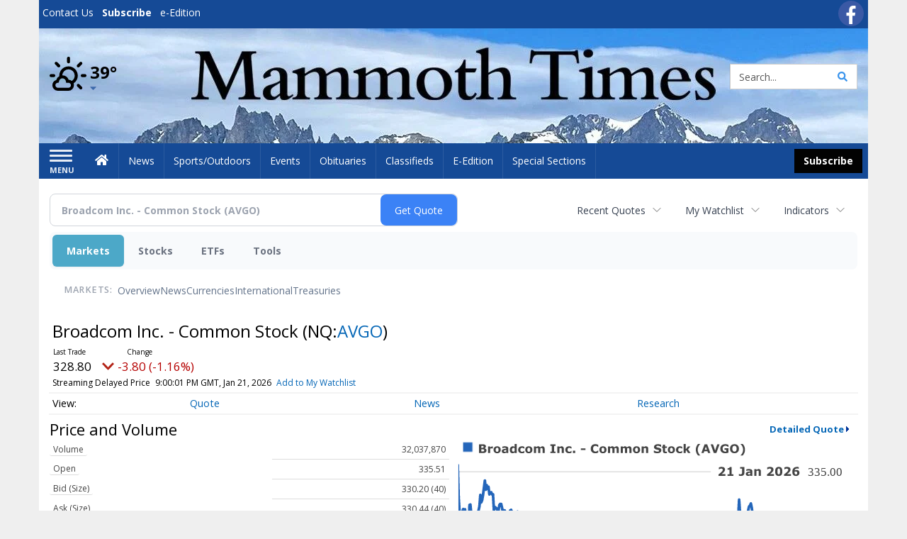

--- FILE ---
content_type: text/html; charset=utf-8
request_url: https://www.google.com/recaptcha/enterprise/anchor?ar=1&k=6LdF3BEhAAAAAEQUmLciJe0QwaHESwQFc2vwCWqh&co=aHR0cHM6Ly9idXNpbmVzcy5tYW1tb3RodGltZXMuY29tOjQ0Mw..&hl=en&v=PoyoqOPhxBO7pBk68S4YbpHZ&size=invisible&anchor-ms=20000&execute-ms=30000&cb=ixyq3rc9kr1d
body_size: 48442
content:
<!DOCTYPE HTML><html dir="ltr" lang="en"><head><meta http-equiv="Content-Type" content="text/html; charset=UTF-8">
<meta http-equiv="X-UA-Compatible" content="IE=edge">
<title>reCAPTCHA</title>
<style type="text/css">
/* cyrillic-ext */
@font-face {
  font-family: 'Roboto';
  font-style: normal;
  font-weight: 400;
  font-stretch: 100%;
  src: url(//fonts.gstatic.com/s/roboto/v48/KFO7CnqEu92Fr1ME7kSn66aGLdTylUAMa3GUBHMdazTgWw.woff2) format('woff2');
  unicode-range: U+0460-052F, U+1C80-1C8A, U+20B4, U+2DE0-2DFF, U+A640-A69F, U+FE2E-FE2F;
}
/* cyrillic */
@font-face {
  font-family: 'Roboto';
  font-style: normal;
  font-weight: 400;
  font-stretch: 100%;
  src: url(//fonts.gstatic.com/s/roboto/v48/KFO7CnqEu92Fr1ME7kSn66aGLdTylUAMa3iUBHMdazTgWw.woff2) format('woff2');
  unicode-range: U+0301, U+0400-045F, U+0490-0491, U+04B0-04B1, U+2116;
}
/* greek-ext */
@font-face {
  font-family: 'Roboto';
  font-style: normal;
  font-weight: 400;
  font-stretch: 100%;
  src: url(//fonts.gstatic.com/s/roboto/v48/KFO7CnqEu92Fr1ME7kSn66aGLdTylUAMa3CUBHMdazTgWw.woff2) format('woff2');
  unicode-range: U+1F00-1FFF;
}
/* greek */
@font-face {
  font-family: 'Roboto';
  font-style: normal;
  font-weight: 400;
  font-stretch: 100%;
  src: url(//fonts.gstatic.com/s/roboto/v48/KFO7CnqEu92Fr1ME7kSn66aGLdTylUAMa3-UBHMdazTgWw.woff2) format('woff2');
  unicode-range: U+0370-0377, U+037A-037F, U+0384-038A, U+038C, U+038E-03A1, U+03A3-03FF;
}
/* math */
@font-face {
  font-family: 'Roboto';
  font-style: normal;
  font-weight: 400;
  font-stretch: 100%;
  src: url(//fonts.gstatic.com/s/roboto/v48/KFO7CnqEu92Fr1ME7kSn66aGLdTylUAMawCUBHMdazTgWw.woff2) format('woff2');
  unicode-range: U+0302-0303, U+0305, U+0307-0308, U+0310, U+0312, U+0315, U+031A, U+0326-0327, U+032C, U+032F-0330, U+0332-0333, U+0338, U+033A, U+0346, U+034D, U+0391-03A1, U+03A3-03A9, U+03B1-03C9, U+03D1, U+03D5-03D6, U+03F0-03F1, U+03F4-03F5, U+2016-2017, U+2034-2038, U+203C, U+2040, U+2043, U+2047, U+2050, U+2057, U+205F, U+2070-2071, U+2074-208E, U+2090-209C, U+20D0-20DC, U+20E1, U+20E5-20EF, U+2100-2112, U+2114-2115, U+2117-2121, U+2123-214F, U+2190, U+2192, U+2194-21AE, U+21B0-21E5, U+21F1-21F2, U+21F4-2211, U+2213-2214, U+2216-22FF, U+2308-230B, U+2310, U+2319, U+231C-2321, U+2336-237A, U+237C, U+2395, U+239B-23B7, U+23D0, U+23DC-23E1, U+2474-2475, U+25AF, U+25B3, U+25B7, U+25BD, U+25C1, U+25CA, U+25CC, U+25FB, U+266D-266F, U+27C0-27FF, U+2900-2AFF, U+2B0E-2B11, U+2B30-2B4C, U+2BFE, U+3030, U+FF5B, U+FF5D, U+1D400-1D7FF, U+1EE00-1EEFF;
}
/* symbols */
@font-face {
  font-family: 'Roboto';
  font-style: normal;
  font-weight: 400;
  font-stretch: 100%;
  src: url(//fonts.gstatic.com/s/roboto/v48/KFO7CnqEu92Fr1ME7kSn66aGLdTylUAMaxKUBHMdazTgWw.woff2) format('woff2');
  unicode-range: U+0001-000C, U+000E-001F, U+007F-009F, U+20DD-20E0, U+20E2-20E4, U+2150-218F, U+2190, U+2192, U+2194-2199, U+21AF, U+21E6-21F0, U+21F3, U+2218-2219, U+2299, U+22C4-22C6, U+2300-243F, U+2440-244A, U+2460-24FF, U+25A0-27BF, U+2800-28FF, U+2921-2922, U+2981, U+29BF, U+29EB, U+2B00-2BFF, U+4DC0-4DFF, U+FFF9-FFFB, U+10140-1018E, U+10190-1019C, U+101A0, U+101D0-101FD, U+102E0-102FB, U+10E60-10E7E, U+1D2C0-1D2D3, U+1D2E0-1D37F, U+1F000-1F0FF, U+1F100-1F1AD, U+1F1E6-1F1FF, U+1F30D-1F30F, U+1F315, U+1F31C, U+1F31E, U+1F320-1F32C, U+1F336, U+1F378, U+1F37D, U+1F382, U+1F393-1F39F, U+1F3A7-1F3A8, U+1F3AC-1F3AF, U+1F3C2, U+1F3C4-1F3C6, U+1F3CA-1F3CE, U+1F3D4-1F3E0, U+1F3ED, U+1F3F1-1F3F3, U+1F3F5-1F3F7, U+1F408, U+1F415, U+1F41F, U+1F426, U+1F43F, U+1F441-1F442, U+1F444, U+1F446-1F449, U+1F44C-1F44E, U+1F453, U+1F46A, U+1F47D, U+1F4A3, U+1F4B0, U+1F4B3, U+1F4B9, U+1F4BB, U+1F4BF, U+1F4C8-1F4CB, U+1F4D6, U+1F4DA, U+1F4DF, U+1F4E3-1F4E6, U+1F4EA-1F4ED, U+1F4F7, U+1F4F9-1F4FB, U+1F4FD-1F4FE, U+1F503, U+1F507-1F50B, U+1F50D, U+1F512-1F513, U+1F53E-1F54A, U+1F54F-1F5FA, U+1F610, U+1F650-1F67F, U+1F687, U+1F68D, U+1F691, U+1F694, U+1F698, U+1F6AD, U+1F6B2, U+1F6B9-1F6BA, U+1F6BC, U+1F6C6-1F6CF, U+1F6D3-1F6D7, U+1F6E0-1F6EA, U+1F6F0-1F6F3, U+1F6F7-1F6FC, U+1F700-1F7FF, U+1F800-1F80B, U+1F810-1F847, U+1F850-1F859, U+1F860-1F887, U+1F890-1F8AD, U+1F8B0-1F8BB, U+1F8C0-1F8C1, U+1F900-1F90B, U+1F93B, U+1F946, U+1F984, U+1F996, U+1F9E9, U+1FA00-1FA6F, U+1FA70-1FA7C, U+1FA80-1FA89, U+1FA8F-1FAC6, U+1FACE-1FADC, U+1FADF-1FAE9, U+1FAF0-1FAF8, U+1FB00-1FBFF;
}
/* vietnamese */
@font-face {
  font-family: 'Roboto';
  font-style: normal;
  font-weight: 400;
  font-stretch: 100%;
  src: url(//fonts.gstatic.com/s/roboto/v48/KFO7CnqEu92Fr1ME7kSn66aGLdTylUAMa3OUBHMdazTgWw.woff2) format('woff2');
  unicode-range: U+0102-0103, U+0110-0111, U+0128-0129, U+0168-0169, U+01A0-01A1, U+01AF-01B0, U+0300-0301, U+0303-0304, U+0308-0309, U+0323, U+0329, U+1EA0-1EF9, U+20AB;
}
/* latin-ext */
@font-face {
  font-family: 'Roboto';
  font-style: normal;
  font-weight: 400;
  font-stretch: 100%;
  src: url(//fonts.gstatic.com/s/roboto/v48/KFO7CnqEu92Fr1ME7kSn66aGLdTylUAMa3KUBHMdazTgWw.woff2) format('woff2');
  unicode-range: U+0100-02BA, U+02BD-02C5, U+02C7-02CC, U+02CE-02D7, U+02DD-02FF, U+0304, U+0308, U+0329, U+1D00-1DBF, U+1E00-1E9F, U+1EF2-1EFF, U+2020, U+20A0-20AB, U+20AD-20C0, U+2113, U+2C60-2C7F, U+A720-A7FF;
}
/* latin */
@font-face {
  font-family: 'Roboto';
  font-style: normal;
  font-weight: 400;
  font-stretch: 100%;
  src: url(//fonts.gstatic.com/s/roboto/v48/KFO7CnqEu92Fr1ME7kSn66aGLdTylUAMa3yUBHMdazQ.woff2) format('woff2');
  unicode-range: U+0000-00FF, U+0131, U+0152-0153, U+02BB-02BC, U+02C6, U+02DA, U+02DC, U+0304, U+0308, U+0329, U+2000-206F, U+20AC, U+2122, U+2191, U+2193, U+2212, U+2215, U+FEFF, U+FFFD;
}
/* cyrillic-ext */
@font-face {
  font-family: 'Roboto';
  font-style: normal;
  font-weight: 500;
  font-stretch: 100%;
  src: url(//fonts.gstatic.com/s/roboto/v48/KFO7CnqEu92Fr1ME7kSn66aGLdTylUAMa3GUBHMdazTgWw.woff2) format('woff2');
  unicode-range: U+0460-052F, U+1C80-1C8A, U+20B4, U+2DE0-2DFF, U+A640-A69F, U+FE2E-FE2F;
}
/* cyrillic */
@font-face {
  font-family: 'Roboto';
  font-style: normal;
  font-weight: 500;
  font-stretch: 100%;
  src: url(//fonts.gstatic.com/s/roboto/v48/KFO7CnqEu92Fr1ME7kSn66aGLdTylUAMa3iUBHMdazTgWw.woff2) format('woff2');
  unicode-range: U+0301, U+0400-045F, U+0490-0491, U+04B0-04B1, U+2116;
}
/* greek-ext */
@font-face {
  font-family: 'Roboto';
  font-style: normal;
  font-weight: 500;
  font-stretch: 100%;
  src: url(//fonts.gstatic.com/s/roboto/v48/KFO7CnqEu92Fr1ME7kSn66aGLdTylUAMa3CUBHMdazTgWw.woff2) format('woff2');
  unicode-range: U+1F00-1FFF;
}
/* greek */
@font-face {
  font-family: 'Roboto';
  font-style: normal;
  font-weight: 500;
  font-stretch: 100%;
  src: url(//fonts.gstatic.com/s/roboto/v48/KFO7CnqEu92Fr1ME7kSn66aGLdTylUAMa3-UBHMdazTgWw.woff2) format('woff2');
  unicode-range: U+0370-0377, U+037A-037F, U+0384-038A, U+038C, U+038E-03A1, U+03A3-03FF;
}
/* math */
@font-face {
  font-family: 'Roboto';
  font-style: normal;
  font-weight: 500;
  font-stretch: 100%;
  src: url(//fonts.gstatic.com/s/roboto/v48/KFO7CnqEu92Fr1ME7kSn66aGLdTylUAMawCUBHMdazTgWw.woff2) format('woff2');
  unicode-range: U+0302-0303, U+0305, U+0307-0308, U+0310, U+0312, U+0315, U+031A, U+0326-0327, U+032C, U+032F-0330, U+0332-0333, U+0338, U+033A, U+0346, U+034D, U+0391-03A1, U+03A3-03A9, U+03B1-03C9, U+03D1, U+03D5-03D6, U+03F0-03F1, U+03F4-03F5, U+2016-2017, U+2034-2038, U+203C, U+2040, U+2043, U+2047, U+2050, U+2057, U+205F, U+2070-2071, U+2074-208E, U+2090-209C, U+20D0-20DC, U+20E1, U+20E5-20EF, U+2100-2112, U+2114-2115, U+2117-2121, U+2123-214F, U+2190, U+2192, U+2194-21AE, U+21B0-21E5, U+21F1-21F2, U+21F4-2211, U+2213-2214, U+2216-22FF, U+2308-230B, U+2310, U+2319, U+231C-2321, U+2336-237A, U+237C, U+2395, U+239B-23B7, U+23D0, U+23DC-23E1, U+2474-2475, U+25AF, U+25B3, U+25B7, U+25BD, U+25C1, U+25CA, U+25CC, U+25FB, U+266D-266F, U+27C0-27FF, U+2900-2AFF, U+2B0E-2B11, U+2B30-2B4C, U+2BFE, U+3030, U+FF5B, U+FF5D, U+1D400-1D7FF, U+1EE00-1EEFF;
}
/* symbols */
@font-face {
  font-family: 'Roboto';
  font-style: normal;
  font-weight: 500;
  font-stretch: 100%;
  src: url(//fonts.gstatic.com/s/roboto/v48/KFO7CnqEu92Fr1ME7kSn66aGLdTylUAMaxKUBHMdazTgWw.woff2) format('woff2');
  unicode-range: U+0001-000C, U+000E-001F, U+007F-009F, U+20DD-20E0, U+20E2-20E4, U+2150-218F, U+2190, U+2192, U+2194-2199, U+21AF, U+21E6-21F0, U+21F3, U+2218-2219, U+2299, U+22C4-22C6, U+2300-243F, U+2440-244A, U+2460-24FF, U+25A0-27BF, U+2800-28FF, U+2921-2922, U+2981, U+29BF, U+29EB, U+2B00-2BFF, U+4DC0-4DFF, U+FFF9-FFFB, U+10140-1018E, U+10190-1019C, U+101A0, U+101D0-101FD, U+102E0-102FB, U+10E60-10E7E, U+1D2C0-1D2D3, U+1D2E0-1D37F, U+1F000-1F0FF, U+1F100-1F1AD, U+1F1E6-1F1FF, U+1F30D-1F30F, U+1F315, U+1F31C, U+1F31E, U+1F320-1F32C, U+1F336, U+1F378, U+1F37D, U+1F382, U+1F393-1F39F, U+1F3A7-1F3A8, U+1F3AC-1F3AF, U+1F3C2, U+1F3C4-1F3C6, U+1F3CA-1F3CE, U+1F3D4-1F3E0, U+1F3ED, U+1F3F1-1F3F3, U+1F3F5-1F3F7, U+1F408, U+1F415, U+1F41F, U+1F426, U+1F43F, U+1F441-1F442, U+1F444, U+1F446-1F449, U+1F44C-1F44E, U+1F453, U+1F46A, U+1F47D, U+1F4A3, U+1F4B0, U+1F4B3, U+1F4B9, U+1F4BB, U+1F4BF, U+1F4C8-1F4CB, U+1F4D6, U+1F4DA, U+1F4DF, U+1F4E3-1F4E6, U+1F4EA-1F4ED, U+1F4F7, U+1F4F9-1F4FB, U+1F4FD-1F4FE, U+1F503, U+1F507-1F50B, U+1F50D, U+1F512-1F513, U+1F53E-1F54A, U+1F54F-1F5FA, U+1F610, U+1F650-1F67F, U+1F687, U+1F68D, U+1F691, U+1F694, U+1F698, U+1F6AD, U+1F6B2, U+1F6B9-1F6BA, U+1F6BC, U+1F6C6-1F6CF, U+1F6D3-1F6D7, U+1F6E0-1F6EA, U+1F6F0-1F6F3, U+1F6F7-1F6FC, U+1F700-1F7FF, U+1F800-1F80B, U+1F810-1F847, U+1F850-1F859, U+1F860-1F887, U+1F890-1F8AD, U+1F8B0-1F8BB, U+1F8C0-1F8C1, U+1F900-1F90B, U+1F93B, U+1F946, U+1F984, U+1F996, U+1F9E9, U+1FA00-1FA6F, U+1FA70-1FA7C, U+1FA80-1FA89, U+1FA8F-1FAC6, U+1FACE-1FADC, U+1FADF-1FAE9, U+1FAF0-1FAF8, U+1FB00-1FBFF;
}
/* vietnamese */
@font-face {
  font-family: 'Roboto';
  font-style: normal;
  font-weight: 500;
  font-stretch: 100%;
  src: url(//fonts.gstatic.com/s/roboto/v48/KFO7CnqEu92Fr1ME7kSn66aGLdTylUAMa3OUBHMdazTgWw.woff2) format('woff2');
  unicode-range: U+0102-0103, U+0110-0111, U+0128-0129, U+0168-0169, U+01A0-01A1, U+01AF-01B0, U+0300-0301, U+0303-0304, U+0308-0309, U+0323, U+0329, U+1EA0-1EF9, U+20AB;
}
/* latin-ext */
@font-face {
  font-family: 'Roboto';
  font-style: normal;
  font-weight: 500;
  font-stretch: 100%;
  src: url(//fonts.gstatic.com/s/roboto/v48/KFO7CnqEu92Fr1ME7kSn66aGLdTylUAMa3KUBHMdazTgWw.woff2) format('woff2');
  unicode-range: U+0100-02BA, U+02BD-02C5, U+02C7-02CC, U+02CE-02D7, U+02DD-02FF, U+0304, U+0308, U+0329, U+1D00-1DBF, U+1E00-1E9F, U+1EF2-1EFF, U+2020, U+20A0-20AB, U+20AD-20C0, U+2113, U+2C60-2C7F, U+A720-A7FF;
}
/* latin */
@font-face {
  font-family: 'Roboto';
  font-style: normal;
  font-weight: 500;
  font-stretch: 100%;
  src: url(//fonts.gstatic.com/s/roboto/v48/KFO7CnqEu92Fr1ME7kSn66aGLdTylUAMa3yUBHMdazQ.woff2) format('woff2');
  unicode-range: U+0000-00FF, U+0131, U+0152-0153, U+02BB-02BC, U+02C6, U+02DA, U+02DC, U+0304, U+0308, U+0329, U+2000-206F, U+20AC, U+2122, U+2191, U+2193, U+2212, U+2215, U+FEFF, U+FFFD;
}
/* cyrillic-ext */
@font-face {
  font-family: 'Roboto';
  font-style: normal;
  font-weight: 900;
  font-stretch: 100%;
  src: url(//fonts.gstatic.com/s/roboto/v48/KFO7CnqEu92Fr1ME7kSn66aGLdTylUAMa3GUBHMdazTgWw.woff2) format('woff2');
  unicode-range: U+0460-052F, U+1C80-1C8A, U+20B4, U+2DE0-2DFF, U+A640-A69F, U+FE2E-FE2F;
}
/* cyrillic */
@font-face {
  font-family: 'Roboto';
  font-style: normal;
  font-weight: 900;
  font-stretch: 100%;
  src: url(//fonts.gstatic.com/s/roboto/v48/KFO7CnqEu92Fr1ME7kSn66aGLdTylUAMa3iUBHMdazTgWw.woff2) format('woff2');
  unicode-range: U+0301, U+0400-045F, U+0490-0491, U+04B0-04B1, U+2116;
}
/* greek-ext */
@font-face {
  font-family: 'Roboto';
  font-style: normal;
  font-weight: 900;
  font-stretch: 100%;
  src: url(//fonts.gstatic.com/s/roboto/v48/KFO7CnqEu92Fr1ME7kSn66aGLdTylUAMa3CUBHMdazTgWw.woff2) format('woff2');
  unicode-range: U+1F00-1FFF;
}
/* greek */
@font-face {
  font-family: 'Roboto';
  font-style: normal;
  font-weight: 900;
  font-stretch: 100%;
  src: url(//fonts.gstatic.com/s/roboto/v48/KFO7CnqEu92Fr1ME7kSn66aGLdTylUAMa3-UBHMdazTgWw.woff2) format('woff2');
  unicode-range: U+0370-0377, U+037A-037F, U+0384-038A, U+038C, U+038E-03A1, U+03A3-03FF;
}
/* math */
@font-face {
  font-family: 'Roboto';
  font-style: normal;
  font-weight: 900;
  font-stretch: 100%;
  src: url(//fonts.gstatic.com/s/roboto/v48/KFO7CnqEu92Fr1ME7kSn66aGLdTylUAMawCUBHMdazTgWw.woff2) format('woff2');
  unicode-range: U+0302-0303, U+0305, U+0307-0308, U+0310, U+0312, U+0315, U+031A, U+0326-0327, U+032C, U+032F-0330, U+0332-0333, U+0338, U+033A, U+0346, U+034D, U+0391-03A1, U+03A3-03A9, U+03B1-03C9, U+03D1, U+03D5-03D6, U+03F0-03F1, U+03F4-03F5, U+2016-2017, U+2034-2038, U+203C, U+2040, U+2043, U+2047, U+2050, U+2057, U+205F, U+2070-2071, U+2074-208E, U+2090-209C, U+20D0-20DC, U+20E1, U+20E5-20EF, U+2100-2112, U+2114-2115, U+2117-2121, U+2123-214F, U+2190, U+2192, U+2194-21AE, U+21B0-21E5, U+21F1-21F2, U+21F4-2211, U+2213-2214, U+2216-22FF, U+2308-230B, U+2310, U+2319, U+231C-2321, U+2336-237A, U+237C, U+2395, U+239B-23B7, U+23D0, U+23DC-23E1, U+2474-2475, U+25AF, U+25B3, U+25B7, U+25BD, U+25C1, U+25CA, U+25CC, U+25FB, U+266D-266F, U+27C0-27FF, U+2900-2AFF, U+2B0E-2B11, U+2B30-2B4C, U+2BFE, U+3030, U+FF5B, U+FF5D, U+1D400-1D7FF, U+1EE00-1EEFF;
}
/* symbols */
@font-face {
  font-family: 'Roboto';
  font-style: normal;
  font-weight: 900;
  font-stretch: 100%;
  src: url(//fonts.gstatic.com/s/roboto/v48/KFO7CnqEu92Fr1ME7kSn66aGLdTylUAMaxKUBHMdazTgWw.woff2) format('woff2');
  unicode-range: U+0001-000C, U+000E-001F, U+007F-009F, U+20DD-20E0, U+20E2-20E4, U+2150-218F, U+2190, U+2192, U+2194-2199, U+21AF, U+21E6-21F0, U+21F3, U+2218-2219, U+2299, U+22C4-22C6, U+2300-243F, U+2440-244A, U+2460-24FF, U+25A0-27BF, U+2800-28FF, U+2921-2922, U+2981, U+29BF, U+29EB, U+2B00-2BFF, U+4DC0-4DFF, U+FFF9-FFFB, U+10140-1018E, U+10190-1019C, U+101A0, U+101D0-101FD, U+102E0-102FB, U+10E60-10E7E, U+1D2C0-1D2D3, U+1D2E0-1D37F, U+1F000-1F0FF, U+1F100-1F1AD, U+1F1E6-1F1FF, U+1F30D-1F30F, U+1F315, U+1F31C, U+1F31E, U+1F320-1F32C, U+1F336, U+1F378, U+1F37D, U+1F382, U+1F393-1F39F, U+1F3A7-1F3A8, U+1F3AC-1F3AF, U+1F3C2, U+1F3C4-1F3C6, U+1F3CA-1F3CE, U+1F3D4-1F3E0, U+1F3ED, U+1F3F1-1F3F3, U+1F3F5-1F3F7, U+1F408, U+1F415, U+1F41F, U+1F426, U+1F43F, U+1F441-1F442, U+1F444, U+1F446-1F449, U+1F44C-1F44E, U+1F453, U+1F46A, U+1F47D, U+1F4A3, U+1F4B0, U+1F4B3, U+1F4B9, U+1F4BB, U+1F4BF, U+1F4C8-1F4CB, U+1F4D6, U+1F4DA, U+1F4DF, U+1F4E3-1F4E6, U+1F4EA-1F4ED, U+1F4F7, U+1F4F9-1F4FB, U+1F4FD-1F4FE, U+1F503, U+1F507-1F50B, U+1F50D, U+1F512-1F513, U+1F53E-1F54A, U+1F54F-1F5FA, U+1F610, U+1F650-1F67F, U+1F687, U+1F68D, U+1F691, U+1F694, U+1F698, U+1F6AD, U+1F6B2, U+1F6B9-1F6BA, U+1F6BC, U+1F6C6-1F6CF, U+1F6D3-1F6D7, U+1F6E0-1F6EA, U+1F6F0-1F6F3, U+1F6F7-1F6FC, U+1F700-1F7FF, U+1F800-1F80B, U+1F810-1F847, U+1F850-1F859, U+1F860-1F887, U+1F890-1F8AD, U+1F8B0-1F8BB, U+1F8C0-1F8C1, U+1F900-1F90B, U+1F93B, U+1F946, U+1F984, U+1F996, U+1F9E9, U+1FA00-1FA6F, U+1FA70-1FA7C, U+1FA80-1FA89, U+1FA8F-1FAC6, U+1FACE-1FADC, U+1FADF-1FAE9, U+1FAF0-1FAF8, U+1FB00-1FBFF;
}
/* vietnamese */
@font-face {
  font-family: 'Roboto';
  font-style: normal;
  font-weight: 900;
  font-stretch: 100%;
  src: url(//fonts.gstatic.com/s/roboto/v48/KFO7CnqEu92Fr1ME7kSn66aGLdTylUAMa3OUBHMdazTgWw.woff2) format('woff2');
  unicode-range: U+0102-0103, U+0110-0111, U+0128-0129, U+0168-0169, U+01A0-01A1, U+01AF-01B0, U+0300-0301, U+0303-0304, U+0308-0309, U+0323, U+0329, U+1EA0-1EF9, U+20AB;
}
/* latin-ext */
@font-face {
  font-family: 'Roboto';
  font-style: normal;
  font-weight: 900;
  font-stretch: 100%;
  src: url(//fonts.gstatic.com/s/roboto/v48/KFO7CnqEu92Fr1ME7kSn66aGLdTylUAMa3KUBHMdazTgWw.woff2) format('woff2');
  unicode-range: U+0100-02BA, U+02BD-02C5, U+02C7-02CC, U+02CE-02D7, U+02DD-02FF, U+0304, U+0308, U+0329, U+1D00-1DBF, U+1E00-1E9F, U+1EF2-1EFF, U+2020, U+20A0-20AB, U+20AD-20C0, U+2113, U+2C60-2C7F, U+A720-A7FF;
}
/* latin */
@font-face {
  font-family: 'Roboto';
  font-style: normal;
  font-weight: 900;
  font-stretch: 100%;
  src: url(//fonts.gstatic.com/s/roboto/v48/KFO7CnqEu92Fr1ME7kSn66aGLdTylUAMa3yUBHMdazQ.woff2) format('woff2');
  unicode-range: U+0000-00FF, U+0131, U+0152-0153, U+02BB-02BC, U+02C6, U+02DA, U+02DC, U+0304, U+0308, U+0329, U+2000-206F, U+20AC, U+2122, U+2191, U+2193, U+2212, U+2215, U+FEFF, U+FFFD;
}

</style>
<link rel="stylesheet" type="text/css" href="https://www.gstatic.com/recaptcha/releases/PoyoqOPhxBO7pBk68S4YbpHZ/styles__ltr.css">
<script nonce="7uzZKGw0LpXOUZPPESudUg" type="text/javascript">window['__recaptcha_api'] = 'https://www.google.com/recaptcha/enterprise/';</script>
<script type="text/javascript" src="https://www.gstatic.com/recaptcha/releases/PoyoqOPhxBO7pBk68S4YbpHZ/recaptcha__en.js" nonce="7uzZKGw0LpXOUZPPESudUg">
      
    </script></head>
<body><div id="rc-anchor-alert" class="rc-anchor-alert"></div>
<input type="hidden" id="recaptcha-token" value="[base64]">
<script type="text/javascript" nonce="7uzZKGw0LpXOUZPPESudUg">
      recaptcha.anchor.Main.init("[\x22ainput\x22,[\x22bgdata\x22,\x22\x22,\[base64]/[base64]/[base64]/[base64]/[base64]/UltsKytdPUU6KEU8MjA0OD9SW2wrK109RT4+NnwxOTI6KChFJjY0NTEyKT09NTUyOTYmJk0rMTxjLmxlbmd0aCYmKGMuY2hhckNvZGVBdChNKzEpJjY0NTEyKT09NTYzMjA/[base64]/[base64]/[base64]/[base64]/[base64]/[base64]/[base64]\x22,\[base64]\\u003d\\u003d\x22,\x22RsKDfUbCiipawoJAw4zCh2RRQiRHw4bCk2AswoF1A8OPHcOOBSgDISBqwprCt2B3wpHCu1fCu1TDgcK2XVHCkE9WOcO1w7F+w7Y4HsOxKFsYRsONfcKYw6xvw4cvNi5ba8O1w5jCt8OxL8KgKC/CqsKMMcKMwp3DjMO1w4YYw5fDvMO2wqpBNioxwo3DpsOnTXrDn8O8TcOKwr80UMOMQ1NZXybDm8K7a8KOwqfCkMOnSm/CgRbDhWnCpzFYX8OAMsO7wozDj8OFwpVewqpOTHhuDcO+wo0RHMObSwPCpcK+bkLDsx0HVEBkNVzCtMKkwpQvKAzCicKCdW7Djg/[base64]/GnHCocKvw4oSw5xew6YeIMKkw4l9w4N/OgPDux7ClsKvw6Utw7kCw53Cj8KbD8KbXzrDksOCFsOMCXrCmsKaDhDDtlxefRPDiwHDu1kPa8OFGcKCwpnDssK0VsKewro7w5MqUmE0wpshw5DCgMORYsKLw68CwrY9M8KdwqXCjcOXwrcSHcKHw55mwp3CtkLCtsO5w6XCscK/[base64]/wq7DonbClyxwAXPClsK6GcOGBWTDlnfDtjMjw5vCh0RkKcKAwpdRQizDlsOWwr/DjcOAw4nCkMOqW8OvOMKgX8OdesOSwrpkRMKyeww8wq/DkHvDjMKJS8Omw4wmdsOeQcO5w7x/w4kkwovCvMKFRC7DhxLCjxAowoDCilvCksOVdcOIwpE7csK4Pih5w54oUMOcBAAYXUlmwrPCr8Kuw5/DnWAifcK2wrZDMErDrRAjX8KYW8KjwqptwoRqw65EwpbDmcK/EMOcecKEwqTCvm/[base64]/wrh/[base64]/DhVgJwrkTwqpSw6xxw7/DnMK2w7nCgMKVPx/[base64]/MMKJWwh8QnbDncOYPcOTOHoCw7xZw7HDgwkYw6DDoMKLwp46w68FUlMXDi5bwqxXwrvCl1kORcKew5TCrQAYCjzDrBRBAMOfZcO/[base64]/CmD50H35Qw6HDnSFKVjhINsKNQMOcLj3DvMK8SMOdw5cvSHpCwofDuMOQG8KGXXhTGsOKw7fDiSfCpVgVwobDgsOawq3CqcOhw6DCkMKXwrosw73DjcKEP8KIw5bCpyFSwoMJc0jCjsK6w7PDscKEIsONTXzCpsOhWSPCoxjDr8Kcw6UsPsKfw4HCgV/CmMKBSDpVDcKYR8KswrbCscKLwqgWwqjDlDccwobDhsOVw7xIN8OHU8KLQH/[base64]/w5HCtwzDllbDjj5CZMOxa3HDpcKgWcKfwrtswrvCgCHCrMKkwoJVwqROwqXCn05RZ8KXLHsFwqRww5RDwr/[base64]/[base64]/CkcOVwpZyScOKw7vCtsK8b8KpwqQDw4LCr3HDtMOEd8KpwrMEwr5bX30pw4HCgsOcTBNawqhmwpbClGZpwqkUCm9tw7sOwoDCl8O/AHk9WSzDmcOawqFNUsK2w47Dk8OQGMKhWMKeCMKeEB/[base64]/ClsK1wqNqw6zDlsKUDBPDicOAW1V/w4fCtcKowokmwpk/wo7DkRAmw57DhmdFwr/[base64]/CmcOvNHrCuMOfw5dqJsOAwos5w5kZRR8xCcONMGDDp8Kiw7t+w6nDu8Ktw5o2Xx3DnU7DoCZgw4FkwqYeODthw7Fuf2HDoRxRw7/DuMK7ei56wrZ/w7EQwpLDnx7CphzDlsOAw7PDusO7Iw9jNsKowrvDlnXDsyJED8OqMcOXw40yGMOtwrTCq8KAwp3CrcO3TwwGcEfDilrCksOgwqLCiC4qw6vCpsO7KWbCrsKVZ8O2G8KXwovDuTXDsgVOcHrCgmgfwo3CsnFjdsKyKcO7c1bDnBzCj18LF8O/[base64]/CjA3Cg1sFw6dxw6/[base64]/[base64]/B8Oqw6XCnsO3w4LCpMKlCMOxKcKSw5bDqcOAw6/CnVnCoG4iwozDhCHClw9nw4HCpE1Yw4/CnBpIwobChD3DoEzDo8OPHMOeB8OgbcKzw6RqwoHDj0rDr8O7w5wkwp80HCFWwq4ASypqw6gTw41qw4wCw7TCpcOFV8KAwobDlMKOBsO2BX8pJsKYcEnDknbDsWTDnsKlA8ODK8OSwq9Jw7TCpEbCj8OKwpvDoMK8OUBxw6pjwqrDsMK/w58WH24XVMKAaijCscOqfnTDnMKsSMKWe3rDsR4NSsOLw6rCti7Co8OGaGcAwoM5wokCw6VHA0YZwqRfw57DhkFmHcOTRMKMwoJJUWcmHHbCr0A8wrzCoDnDosKqQ0HDisO6BcO+w57DpcOgBMOeOcOTAGPCtMOgMCBiw7siGMKiJMOqwqPDlB5MaW/DixEGw4x8wopbUgosKcKdeMKbwrdYw6Iyw491T8OUwq9Nw44xRsKzGsOAwqcxw5bDp8OlHzsVAh/CkcKMwobDmMKzwpXDvcK5wqI8PGzDv8K+XMOow6LCsCNpWMKgw4VsEGLDssOew6bDgQLDncOxPW/DvQ3CrmZDR8OIQizDgsOewrUnwo/Dl08EK0IwOcOAwphUdcKVw6gSdFfCpsKLUGXDksKAw6prw5PDg8KFw5JNawoow6/CsBtHw5MsewM+w57DksKSw4TDp8KDwp0zwpDCsDQHwprCu8KECMO3w5Z+a8OfRE/[base64]/Dg8OHAxTDhcKdw7Fnw7Zrw7rCjSt1YF/DncOEw6zChTV0WMOHwrvCosKaQBPDv8O0w6F4DsO0w4UnFcKyw5seIMKqShnCiMKaHMOrUwrDiXtuwosRY0jDg8KfwqLDjcO3wqTDtMOqYBMQwoLDjcKvwrw4TD7DusOke1HDocO6VkPDp8O/[base64]/Ch8K8YsOXNsOUeGV+DsKxfjxodyXCv3J7w5haJSVHC8OTw6PDpHLDuWrDhcOiA8OQX8OtwrvCmcOtwrbCjnYiw5l8w4gGV1M5wr7DgMKVN1cJSMO1wq5FRsOtwq/CpSnDvsKCBcKReMKQe8K5dsKzw5Rnwqxzw7xMw7k+wrpIf2DDpFTCrysVwrMQw7oKeTnCpcKrwoTCg8OnNHDDgSfCl8K/[base64]/CmUp4wozDpcOcZmvDhiFWw45aVh1AW0jCicOUQgoRw6towoU6TB1RQmUOw4TDssKsw6Jqw4wJMGpFUcKNJVJcHsKpwrvCpcO+W8O6UcOqw5DDvsKFecOaOsKOw7MQwrkcwp/Dm8Kiw7gXw41iw7DDn8OEc8K4R8KaewvDi8KVw6gSO1rCisOgGWrDvxTDgEDChnQHXyHCiTnCnjRTEkJRb8OpcMOjw6JbIC/CjwJML8KeXTp8wosaw7HDqMKMGsK5w7bCgsKtw7lEw4pvF8KleE3DncOHScO5w6TDpznDlsO6wrEeVMOsUBrCqcOwH0N+CMOMw7fChgfDs8O7G0UHwobDqm7Cs8OFwqLDusOWUjbDisKLwpzCmWrCpnY0w6PCtcKHwoM5w586wojCosK/wpbDtkPDlsK5wpjDkTZVwo54w5kFwpzDqMKNYsKUw582AMOSS8KofDvCgcKOwoANw6HCrRPCgDIaeh/ClT0pwrjDlQ8RNTLCuxDCj8KQQMOVwp1JUhDDpsO0aWQlw73CuMO2w7HCksKBVMOFwrd5MGPCl8OdfXw4w5bCi0HChcKdw6nDoGzDkmTCnMKoFU9HHcKsw4YqIHHDpcKmwpAhP3/[base64]/w4nDl0LDsxrCjig+bMO7w4s3w4PDlQ/Du1rCnyctIEPDnhvDkHsLwo4bZUbCqsOXw4vDqcOjwpEyBcOsCcO6J8OBe8KXwo80w7w7CsOLw6guwq3Dk345DsONVsOmMsKmLkPDs8KBCRTCncKRwqzCl17Cqk8mf8OEwrTCn38FcihOw7fCi8Okw50Ww60bwqPCvAc2w4zDhsOPwqgJOXTDssKyZ2NwCmLDg8K/w4pWw4MqFsKGe23CmmoWd8Kgw53Cj0dnG10hw4DCrzlwwqMXwoDCuUjDlEhkJsOebVbCn8O2wpYwYH/CojfCtjhAwpTDlcKvXcOCw6hCw6LCt8KIGHsgAcOvw6vCtcKidsOsSiXDsWVqc8KMw6/CnCVnw5o8wqYme3HDi8OEdArDvnZQXMO/[base64]/wpDCnTU6wrAgOV/DvCg8wpnDoTjDskB7wp/Dr1rDnh7Cg8K8w7odHMOdL8OHw4vDucKKL1cEw5LCrcKsBQkKWMOmcz3DsQ0Lw5XDgRUBeMOHw7oPCijCnSdMw5/DvcKQwo4GwrBJwqXDrsOwwrhoCkvCqxR/[base64]/CnXg1HsO8HHpawoDDsArCoMKaw7vCoMK4w5EFKcOPwqHCr8O1JcK5wq4owrbDp8KVwp3DgsKMER1kwq1tfFTDkV7Cq1bCnz/DqHDDpsOeQhdRw7nCs0HDoV0wNwLCkMOjDMOawqHCvsKKJcOXw7bDh8OUw5hRaWg2UW8ESh5uw6jDt8Obwr/DkEE2RwI1wqbCoAhSSMOua0xBbMOaJw4CEhPDmsOnwqA0bkXDtG7Chl/Do8OzBsO1w5k1J8Ogw7jDlTzCgBfCoB7CpcK8HVgiwrNdwoLCpXTDpT4jw7VyNTQPUMK4C8OGw73Cl8OkRVvDvMKsJsKFw4cTD8KVwqczw6nDvEQzScKYaRZLScOqwpU7w5vCgg/[base64]/CnMOCw54jM8KBDi/CosODOAbDtcK2worClkfCn8KjJ3BDScOLw5rDlCgbwoXCh8KdTcO7w7hMDsKKRXLCu8KawrTCuinCtDEdwroFTn9QwrTCpS94w6VWw7nCuMKHw4bDsMOaMxU/woNNwrBFFcKDQlXCiyPCjR9mw5fCk8KDQMKOTndvwqFVw77CgFEyNRkeHnFgwpTCqsKmHMO+w7LCuMK5KDgHLBBJDGbDqA3DhsOwbHbCiMO+M8KoS8OXw7oFw7kNwrrCkUFLDsOswoMMD8O5w7DCnMKLEMOBGzTCl8K7JSbCn8O6SsOcw4jCkV/[base64]/[base64]/DvsO6BMOwwqQjeQ91wqXCpkrCoRPDpMO/GB3Dl2Uhwq15asKrwowXw7VaJ8KHN8OiBS4yGyoEw6kaw4rCix7DrXs3w7nCm8OHRxEncMOfwp/Cj0cMw5MEYMOYw7zCtMKyw5XCnmnCjWdFW00uZ8OPMcO4Y8KTbsKuwoc/w41bw4dVa8ORw6kMFsKbeTBZGcOiw4k4w7bCl1AAcQkVw4lhw63DtxZEw4TCosOSRDZBB8KMIwjCjVbCgMKlbsOEFRDDpEPCjMKzdMKTwr0UwpzCoMK2c1XCrsO+S3g1wq1uHz/Ds1TDgw/DlkXCvUN0w64Aw7sKw5Bvw4Yxw5vDt8OYbcKlcMKmwrTCnMO7wqhvZ8OGMgjCi8Kkw77Ds8KQwok4Om3CnHbCgsOlKg8qw63DocOZOjvCk37DqRkPw6jClMOxajReSl0Rwp0/wqLCgGIHw7Z2RsOMwoQUw7o9w6/[base64]/[base64]/DtQ3DoAwUPMOcMi3DqcOPGhrDmzA/IMKewpDDhcKiGcKKI2xsw45DO8K4w6LDhMKpw57CpcKOQRITwp7CgTVSEsKWw6jCtiMxCgHDtsKUwqYyw67Dnh5EVsKwwqDCiTDDt0Fgwq/DhMKlw7DCvsOpw7lKbcOlZHwNVMOJZUFMKjFWw6fDknhMwoBIwptJw6DDmShkwoLDpB4Iwpg1wq9ZQT/Dr8Kww6how6dpYi9Iw5c6w5DCmsKjZB1iFzHDrWTChsKnwoDDpR86w4pDw5HDgB3DvsK2w67ChVBPw4hyw68sa8KGwq/CqwnDgEs6fntiwpTCiAHDsR3CsTZxwqDCtynDqUU/wqsJw7HCuDvDoMKmb8Kvwp7Dk8OtwrEVKiBrw513NsKvwprCgnXCtcKkw4gJwrfCrsKuw5XCuwluwpLDoA5sEcOuZilSwr/DpcOjw5LCkRlMZMO+B8OHw4JDdsOsK2hqw5Yja8Ovw7BXw5A9w7bCrl0/wqrCgsK/w77CjMOydUYuFsOMKBbDsWvDuwlZwrzCmMKpwq3DhjHDisK8LATDisKZwr7Cr8O1bivCp1LCgV85woTDjsO7BsKmXMOBw6N0wo/ChsOPwr4Pw7PCi8Kiw6HCgRDDlGN0dMOTwq0ef3DCpMOBw6vCg8K3wonCm07DssOHw7bChFTDo8KMwrbCkcKFw4FIFgt5I8OqwpY9wqgnJsOWVCZpSsKoB0rDpMKNIcOfw7bCs3jCg0RpG0dlwr/DuBctY1XCpMKgOATDkMOjw50sG1bCpTzDm8Kiw5YBw6TDisOVYFvDtMOfw7g/UsKNwrXDo8KqFhopfHPDkFUgwoFNZcKaLMOywogCwq8vw4LCqMOhIcKyw75qwqbCtMO1wph6w7XDj23Ds8OUAFxywo/DsUw/LsKLZsONwrLDtMOgw7jDsG7CgcKbeUo4w5zDhnvCj0/DlHTDn8KPwpglworCtMO1wo1uZipjWsOhH1kmwpzDtip3ZUchR8O3e8OJwpLDvDcCwpHDrRpuw4/DsMO2wq94woHCt2zCgFDCtsKQTsKJdcO8w7o9wp52wqvCkMOabmRzMx/CrcKEw4J+w7LCrg4Rw5pkLMK2w6TDhMKEMMO/wq/Dq8KDw74Sw5pSFVElwqE7OCfCpXnDscOdCHnCoEnCtB1uYcOdwoXDvkY/wpTCl8KyDwp1wr3DgMODYMKWMT/CiBjCvABVw5UJYTLDn8Osw7ESWn7DhQXDoMOCHm7DjcOvIjZxP8K1Hzl2wqnCh8OqQU1Vw6tXFXkNw4kUWBfDhMKHw6IpK8OjwoXCv8OCIiDCtsOOw5XDqQvCr8Oxw5sDw7UQJH7Cq8K1OMOeBxPCs8KdP0jCksOxwrgmVj4cw605GWcubcO4wo9Swp3Dt8Ouw7B1Tx/CnH8cwqRJw45Mw6E7w6Abw6/Cj8Otw7gmIsKKGQ7Dm8Krwod+wofCnUHDisOzw4Z1OTERwpDDvcKvwoBuKGEJw7/CvnnCvsKvScKHw6TCtmxbwpRDw4MdwqLCkcKdw7pSS1PDizDDixLClcKXd8K9wosKw7rDnMOWKifCjlvCnHHCvQLCoMKgfsOdcsKjX1/[base64]/[base64]/CrcOuKlrCklU9BsOmbMKfOHnCtxHCqlzDhVh1WcKYwr7Doyd2OUpofi1LXW1Zw6p8Mw/DnUnDjMKnw6/[base64]/L8OZDsKqw7pHMcOEw4/CjMOsw680TBg9IAHDrxXCi0vDl0HCoVUJEsK7YMONHsKjYjF2w7k5DgbCpSrCsMOSNMKKw5bCoGl3wrsfHMKHRMKewrp3esK7TcKNHSx3w5pyfwZmD8KLw5/[base64]/DMKDRsKje8OxwoIVScOiFWkbecKpw6jCiMORwpDCjcK8w5PCrsOwGB5mDAvCocOxDSpjLwMAQDZHw7TCt8KIESrChMOPKkvCiVhVw48Bw5nCtMKnw5NIBcOHwpMRWTLCu8O8w6V9JTHDr3tTw7TCv8OUw4/[base64]/CmMOjw4lJwqoUw4PDv2dsw5EhwpXCkDYlIsOFXMOzw4XDicOaeBQWwoPDpiIQXAtqYArDqcKXC8KvRAxrBsOiZsKHwqTCj8O9wpXDucOud0PCvcOmZ8Oyw47DmMOoXW3DlR11w43Dl8KtRibCvcOAwoTDhlHDgMO/e8OyY8KrMsK8w4rDnMO9HsOKw5dMwo9teMOLw459w6o0YVA1wrMgw5HCicOQw6h1w5/CtcKUwqZOw5XDhlbDkcO3wrjDqnpTTsKtw6LCmlZpwp91asOSwqQHBsKmJRNbw4wFesOxGDsHw5ozwrtPwoNhMAxfCEXDocOLdF/CkBMhw4/Ds8K/w5fDqWjDtG/CpcKpw6M9wp7DoDRbX8OqwrUrwoXCtzzDrkfDk8OSw5bDmkjCqsOCw4DDq0XCk8K6wrnCjMObw6DDkBkjA8Okw5wowqbCmMO8YzbCpMOVUG3DgDfDnRoMwonDrQHDqVDDmsK4K2nDlMKxw55sRcKyFi0/OQzDo34swq5zDgTCh2DCucO1w4UDwoRbw5lBMsOZwqpLGcKLwpUiWhYXwqvDkMOKHsOWaiBmwpBtWsOIwq92JQ15w5jDgcKjw7waZ1zCrsKLMcOewp3CgcKvw7rDiT7Cq8K+NSXDqA3CmVHDgjFaBcK3w5/CgRDCvj07HQnDvDwaw5HDu8OLIQUhw69Hwo9owoPCpcKKwqolwopxwrXCl8KqfsOCecKKYsKqwpTCm8K6w6QicMOYZk1bw6zCqsKGV3t/Inp4fmdhw6XCgVwvBFkLT2DDvQnDkw3CrEYRwrTDgzclw6DCtAjCt8Oow7seUi8zG8KoPhvDj8K8wpU7XQ3CpUUew6nDosKYdsOeECvDnwkyw7kTwoY9J8OVK8OMw4fCkcOLwoN0OiBFQFnDjB/DgxjDq8OmwoUaTsKgw5rDkHY1O0bDvlrDo8K5w77Dvm0Kw5TChcKeGMOxNVkMw7fCjFstwotAasO4wqrCgHLCocKQwrNnMMOHw5DCvirDjCLDisK0KTM3wqM8aGFsGMODwoMIO3nCrsOxwqcgw5LDu8K/[base64]/woHCoDAIw4XDjcOlLxTCqTUbw6NWw7fDosOxw58pwojCukMVw4kUw5QTcFDDk8OmB8OOO8OxZMKNQ8KeGE9Geih8RVjCpMOCw7TDrk1EwoQ9wpPDlsO+L8KMwoXCi3YEwp1QeUXDqxvDlggFw7oaLR3DnXENwrN/wqMNGMKCe2UIw68yO8OLNkN4w7Fqw6nCm3UVw6Viw6dvw5/[base64]/DgzdNwozDlgMuw4kMwqEtKcOvw5g4Dk3DpcKzwr19DyMSMcO2w4/DiWUKOQrDlBTCsMOfwqBqw53DqjXDi8O5VsOJwrDCrMOWw75Bw4FRw73Dm8KYwqRIwr9Iwq/[base64]/SETDosOIw4rCr29vwrkqw5XDiCHCqMKWLcKxw7DDnsKnw7DCvGPCm8OLwrdqPkjDlMOcwr/DtAsMw4pje0DDnA1/[base64]/DqcKqN8O5CsOFw5vChypAZsKuw7BCHm7DuiHCs23DuMKTwo4JAnzChMO9wqvDsB9nRMOww4/[base64]/w5V7ZQVFHMObSjFOw4IzEsOaworCjsKMw5JJwqzDh1Qzwo5+wpF/VTg+ZMOsVUnDjizCvMOtwoYEwoRQwo4CXkIlPcKZGF7CoMKrNcOfH29rHx3DsHN3wpfDr2cANsKbw6Q4wqZdw6dvwpYfKVd7CMO7RMOXwphxwqZnwq/DtsKVKMK/wrEcNCYGZ8KRwoNCVQc0XEM/wp7DmMKOIsKMMMKaNRDCqH/[base64]/DrUBfJMOKw4vDk8O6OFgJwpnCuFDDjGbDshzDp8K8dRBFCsOeUsO1w41Bw6fDmVvCi8Ojw6zCq8Oyw44oW0dcbcOnVyHDl8OLCiArw5UQwqHDocOdwqbCqMO6wpDCtCtmwqvCu8Kuwotbwr7DmA19wrzDv8Kww4FSwo4jUcKXHMOtw7DDiE5ydSJlwr/Dk8K6woPCkFDDuVnDsTXCt2TCp0/Dqn89wpUVcD7CrcK+w6LChMO+wpp+PSjCvMKcwpXDnWVQOMKiw6HCoHpwwpV2CX4HwqwCIEbDqn0Dw7QvCnxwwp/Dn3g9wqwBPcK2cwbDiWTCnsKXw5HDl8KHacKZw5EkwrPCn8KpwrFkBcKpwrvCoMK1KMKwdz/Dl8ONDS/Dp01tF8KtwobChcOuYsKjTcKGwr7CrULDkRTDjzzCgSHChMO/GDQNw61Ow7bDpcKwB1zDvnXDjCtzw6/CvMK9b8KCwqMdwqBlwojClsKPTMOiUh/[base64]/[base64]/CihLDp8K7Jg3CnCZgeGBfUMKnYGPCi8O7wo83wr8mw7xyC8Kkwr/DmsO1wqXDukTCq0Q9O8KfOsORMCXCisObfhsObsOVd2NJOx7DhcOPw7XDjV/DkMOPw446w4cSwrp5wqADYm7DgMOnC8KSP8OqJMKdUMKFwpAhw40AQD0cf0sSw5vDgWvCk357woHCiMOwSgExPUzDn8K4BwNYC8K6IBfCgsKvIB4jwpZowpfCn8OoQGnCoTLCi8K2wrTCm8K/Gx3Cg1nDhWbClsOeHgTCiR0hLD7Cjh4qw4fDjsOhVT/[base64]/JHDDqkbDpDcXw6zDlMO4dUjCvwg6d2/[base64]/CsGctYxVVUcKuw7zDjcOsXsO3TMONCMKJXSonYWgqw7TCiMK1DUFlw4jDu2rCocO6w77DqUHCvltFw5Jcwr8+KMKuwp7DuHcqwozDr1nCmMKmCsKxw7MHOMKrTSRNCcK8wqBAwrPDggvDlMORwoDDvMOGw7ZAw4zCgn7CrcOnHcKQw6LCtcO6wqLCqUXCqFVNY2/[base64]/DlMOBAMOxGDrCssKawoTDqhAcwpQSM1oDw6kbGMKUZsOAw4ZSD114wo9WETjCj3V6R8KIWTMwUMK9wpHCpBgQP8K7C8KPXMOvFTfDtQrDnsOWwp7CocKawoHDs8OyTcK9w70mQsKdwq0TwrHCongMwppLwq/DrgbDqHg3XcOHV8OCdyNFwrUoXsKeOsODfydPKHPCvgvDokLDhSHDjMOicsOzwpjDpQNlwpYiQMOUNgjCu8KTw4FdZV1Ow7wCwpoYbcO6wqg3LHDDpz04woJnwps6TTw9w4zDo8O3c2jCnzbCosKVWcK/[base64]/ChMK+KcKOFcOnNjBIwoBCd8O5PV8XwqjDtzbDuHpjwrdGHGDDiMOdGTJlDDHDtsOkwrs7FMKmw5DCiMOVw63DkTNdVkXCsMKHwrLDlQV9w5DDpsOTw4R0wrzDnMKRw6XCtcKMVGo4wrvCmV7CpnwXwo3CvMKzwpUcPcKfw4hyIsK2wqwCEsKOwo/Cs8KgWMO2HMKiw6/CokHCpcK/w5Axa8O/K8K2W8KGw43CsMOzJsOicRPDjQknw5plw4XCu8OgP8K9NsObFMOsCn8MUxXCjzTChcKCCRFBw6cKw57Di1cjFAzCswAodsOfHMKhw5rDvsOFwp/CrRTDklnDlUlSw6rCqynCt8O9wq7Dki/DrsK6wpkGw5xKw6Ikw4xtahbDthrCpkkXwoPDmChyCMKfw6Yywp10VsOfw6LCiMKWAcKzwrbDvj7ClCPCvi/Dm8K8dTwhwqB5THwFwp7DnXUDRB7CkMKBHMOSBhXCocO7SMOzWcKBQ0PDpTDCosOzV1IpfcOjfsKRwqjDkT/Dm2lMwo7Ds8KAZcO0w5PCgHzDmMOuw6fDosK8DMOrw6/DkRRJw6ZGdMKuw6/DqVxvf13DphgJw5vCmsK7YMOJw4zDnsKdEsKpwqBTd8OvdcKZZ8KESWcYwrU9w6xBwotIwoHDuWtTwpZUT3jCn2QdwobCnsOoNBsTT3x5HRrDpsO7wpTCuAorw5kEIklREHEhwrs7TnQQE3sRFFvCghFTw5fDpHPCr8K5w4jDv2Q6LxYwwpLDuSbCgcKqw60ew6Vbwr/CisKRwpYgUl3CvMK4woktwqdpwqrCgMKDw4XDnEwUXhZLw5gCPWEkWwXDn8KVwrleR0cRew0Pw6fCkELDi0DDlhbCiAvDq8K7YhkMw5fDiglbwq/Cr8O7US7DncOIZsK6wrFqRMOsw6FINz3Di3DDkyDDt2NCwrl/[base64]/CtMOnBljCncOww7zCoyLChMOsw4PDgjNgwp/[base64]/CrcKgGQ9GwrrDrcKQwpTDryDDuUbDhG/CksOjw416w6Iew4nDlRXChhQlwp0nZADDoMK7MTzDvMKuPjvCm8OMFMKwdQ3CtMKEwqPCmBMXA8O5wozCiwMsw795wpjDkQMRw4QxDAkqaMOBwrFww5kmw5kuCFVzw5oqw55sdGAsAcOBw4bDvz1tw6lOChY/[base64]/[base64]/[base64]/[base64]/[base64]/w5LDumk9wqLDgUzCvsKiwqjClcObw4HCj8KbXcKQBsKLAcKfw75fwqxGw5RYw4vDjcOTw5MmVsKSY0zDoC/CmhDCrMOCwp7CqWrCjsKweylVZAzClQrDocO9KMKpR0PCm8K/OEgwDcKUUwLCmcKwAcODw6dvS2QRw5nDpcKuwrHDnjMrwpjDhsK1O8KXCcOPch/DkEBHXXXDgErCoivDnDUYwpo2IMOqw5tqUsO9bcKrWcOnwphWKS/Dn8K1w5VKGMOjwoYTwoPCk0tow7vCp2p2d0RxNy7Ct8Okw5Mswq/DhMOpw5xGwprDiUIswoQ+UMOzPMODc8K8w43CisK8UUfCkmEYwrQJwoguw4Q2wpZVFMOBw7fCgmE3A8OlHW/[base64]/Doj/DjcOtw6E0w5TDhV/Ch1lPKgwHGjTDg8KuwoECWcOkwodRw7IowoIBUsKUw6/CgMOwZTxzEMO4wpRRw7HCoCddb8OoRHvCvcOUNsKuTMKCw6RXw5JibMOfecKTS8OMw53DrsKNw4zDhMOIISrDncO+wpF9w4/[base64]/[base64]/Ds8Klwp3DvDXDpMOvYcOWwrUaICzDpibCpcKhw4/CgcKrwoHCqVzDicOgwrouTcK/[base64]/DksObw4Zfwo4Bwq/CtCYLJ8O7ez1Vw6nDtwrDrcO7w6VtwrjChsOmf1lDOcKfwrDDuMKLA8Kfw50/w5sNw5FsasOzwrTDkMKMw5PDmMK3w78lA8OhKm3Dgg9kwqMWw5xNC8KsAQpCNCfCnMKWUwB7Ek9jwq4fwqjDvDvCgEpPwqoYHcO/[base64]/wqElPDbCgMOiw5Q5ClXCpizDiilKIsOcwobDqEsdwqTDmsOKJQMxw7/DosKiUEzCoW07w6RfdcKKSsK2w6TDo3DCqMKGwrXCvsKzwpdIVcOFwrvCujVqw4TCicO3VCnCgTwtAS7CuF7Dr8Okw5s7MzTDpkvDrMOfwrAKwp/[base64]/wrcTw55uw6jDusO6AsK3w43CnMKpBsKbwozDtMOuw7/CqUbCsSJ6w6hnKsKPwp3DgMKOYMKdwpnDpcOyLB8ww77Cr8OQCMKxZsKJwrIJecOgGsKWw7JHfcKeaTtcwpnCgsOoCzEsKMKjwpDDnxVeThDCl8OUBcOvY3EKeFXDj8KpNBBjYQcfFcK7UnfDmMOnWMKlNcKAwo3DncKeKA/CrHIxw7nDgsO6w6zCvsOdZAvDq3zDvcOZwro9MQLCrMOSw6XCmMK/[base64]/Co8KKw4TDs1cNw7/CrVfDisOKWcKHwr3DiMKERyvDl2HCqcKgA8KywpLDu1Row43DoMOIw6teXMKSPW/Cu8KmTXZyw6bCvkNdA8OkwpddfMKewqdJwos1w4wSwrwJe8KnwqHCrMK3wrXDkMKHHkXCqkjDvVLCuDtjwr/CmyYkZcKqw7ZlfsKULCA6X2RMCcKgwrnDhMK8w5jCjMKtVMKFDmMgAcOYRG4fwrvDr8OVwofCusO9w6oLw5IFL8OTwpPDqh/DlEVXw7hww49Xw7jCih47MQ5Jw59cw4jCgcKGcEJ9LsKlw6E6GjN8wrNjwoYGFWhlwqbDvwHCsRUtR8KRSRzCicO7OHJCLGHDh8KJwqfCniQPDcOBw4TCjGJYLVPCuBPCkCF4wrMyA8OCw4/Co8OLWidXw4zDsC7CsEwnwpkPw57DqVVPPEQ+wqTCmsOrGcKKEGTCvlzDr8O7wpfDnHgYUsO6dy/DqRTCkcKuwoNgHWzCuMOGVkc2GTzChMObwo5XwpHDu8K4w7rDrsOqwoHCinDCvlceXFxxwqDDuMO0UD/[base64]/ChMOOwqVsw5xaaMKZfcKYe8Kvw6t7bEnDlsOuw6VeWsOzVTLCnMKOwojDhsOeSRrCsBAQTsKGwrrCkVXCiS/CnBHCscOeM8OCwo0\\u003d\x22],null,[\x22conf\x22,null,\x226LdF3BEhAAAAAEQUmLciJe0QwaHESwQFc2vwCWqh\x22,0,null,null,null,1,[21,125,63,73,95,87,41,43,42,83,102,105,109,121],[1017145,188],0,null,null,null,null,0,1,0,null,700,1,null,0,\[base64]/76lBhnEnQkZnOKMAhmv8xEZ\x22,0,0,null,null,1,null,0,0,null,null,null,0],\x22https://business.mammothtimes.com:443\x22,null,[3,1,1],null,null,null,1,3600,[\x22https://www.google.com/intl/en/policies/privacy/\x22,\x22https://www.google.com/intl/en/policies/terms/\x22],\x22y5+clbj9khCdClo1IR3r/9527TR2xd35eJU0sc6Gfcc\\u003d\x22,1,0,null,1,1769039618624,0,0,[125],null,[90,206,108],\x22RC-es6VYNZYVi7Cog\x22,null,null,null,null,null,\x220dAFcWeA6L_qQhjHLMxn3yoFtlxRzpuprLkHho3T4HM2tzPZfmUYUsfzp7CdqFKbnzsYD_Qb1nhy33WP41fIPzzT9YAodj8DBnDg\x22,1769122418610]");
    </script></body></html>

--- FILE ---
content_type: image/svg+xml
request_url: https://chart.financialcontent.com/Chart?bvcolor=FFFFFF&itcolor=666666&lncolor=2466BA&output=svg&type=0&interval=1&fillshy=0&volume=0&ticker=NQ%3AAVGO&vdcolor=FF0000&bgcolor=null&txcolor=444444&lnwidth=2&width=300&brcolor=FFFFFF&gtcolor=2466BA&pvcolor=B50000&mkcolor=CD5252&gmcolor=DDDDDD&Client=mammothtimes&shwidth=3&ibcolor=null&fillalpha=0&gbcolor=FFFFFF&vucolor=008000&height=140&fillshx=0&grcolor=FFFFFF&shcolor=BBBBBB&arcolor=null
body_size: 47897
content:
<svg xmlns='http://www.w3.org/2000/svg' xmlns:xlink='http://www.w3.org/1999/xlink' xmlns:jfreesvg='http://www.jfree.org/jfreesvg/svg' width='300' height='140' text-rendering='auto' shape-rendering='auto'><defs><linearGradient id='_5462871283982260gp0' x1='0' y1='-105' x2='0' y2='0' gradientUnits='userSpaceOnUse'><stop offset='0%' stop-color='rgb(36,102,186)' stop-opacity='0'/><stop offset='100%' stop-color='rgb(255,255,255)' stop-opacity='0'/></linearGradient></defs><g style='fill:rgb(68,68,68);stroke:none'><path d=''/></g><image preserveAspectRatio='none' xlink:href='[data-uri]' x='3' y='1' width='9' height='9'/><g style='fill:rgb(68,68,68);stroke:none'><path d='M21.59,8Q21.59,8.47,21.39,8.84Q21.2,9.22,20.87,9.47Q20.48,9.75,20.01,9.88Q19.56,10,18.84,10L15.98,10L15.98,3.45L18.53,3.45Q19.32,3.45,19.68,3.52Q20.06,3.56,20.42,3.73Q20.79,3.94,20.96,4.25Q21.15,4.56,21.15,4.98Q21.15,5.45,20.9,5.81Q20.65,6.17,20.2,6.38L20.2,6.41Q20.84,6.55,21.21,6.95Q21.59,7.34,21.59,8ZM19.42,5.31Q19.42,5.14,19.34,4.98Q19.26,4.81,19.06,4.73Q18.87,4.67,18.59,4.67Q18.32,4.66,17.82,4.66L17.67,4.66L17.67,6.05L17.93,6.05Q18.32,6.05,18.61,6.03Q18.89,6.02,19.06,5.94Q19.28,5.84,19.34,5.69Q19.42,5.52,19.42,5.31ZM19.84,7.97Q19.84,7.66,19.71,7.48Q19.59,7.31,19.31,7.23Q19.11,7.17,18.76,7.17Q18.42,7.17,18.04,7.17L17.67,7.17L17.67,8.8L17.79,8.8Q18.5,8.8,18.81,8.8Q19.12,8.8,19.37,8.69Q19.64,8.58,19.73,8.39Q19.84,8.2,19.84,7.97ZM26.34,6.58L26.2,6.58Q26.09,6.53,25.87,6.52Q25.65,6.5,25.49,6.5Q25.15,6.5,24.88,6.55Q24.63,6.59,24.34,6.69L24.34,10L22.76,10L22.76,5.06L24.34,5.06L24.34,5.8Q24.87,5.34,25.24,5.2Q25.63,5.05,25.96,5.05Q26.04,5.05,26.15,5.06Q26.26,5.06,26.34,5.06L26.34,6.58ZM32.28,7.53Q32.28,8.75,31.56,9.45Q30.86,10.16,29.58,10.16Q28.29,10.16,27.58,9.45Q26.87,8.75,26.87,7.53Q26.87,6.31,27.58,5.61Q28.29,4.91,29.58,4.91Q30.86,4.91,31.56,5.61Q32.28,6.31,32.28,7.53ZM30.33,8.73Q30.48,8.55,30.56,8.28Q30.64,8.02,30.64,7.55Q30.64,7.11,30.56,6.81Q30.48,6.52,30.34,6.34Q30.2,6.16,30,6.09Q29.79,6.02,29.58,6.02Q29.34,6.02,29.15,6.08Q28.98,6.14,28.83,6.33Q28.68,6.5,28.59,6.8Q28.51,7.09,28.51,7.55Q28.51,7.95,28.58,8.25Q28.65,8.55,28.81,8.72Q28.95,8.89,29.14,8.97Q29.34,9.05,29.59,9.05Q29.79,9.05,29.98,8.98Q30.18,8.91,30.33,8.73ZM36.39,8.72L36.39,7.69Q36.08,7.7,35.71,7.75Q35.33,7.8,35.13,7.86Q34.89,7.94,34.77,8.08Q34.64,8.22,34.64,8.45Q34.64,8.61,34.68,8.7Q34.71,8.8,34.8,8.89Q34.91,8.98,35.05,9.03Q35.19,9.06,35.49,9.06Q35.72,9.06,35.96,8.97Q36.21,8.88,36.39,8.72ZM36.39,9.48Q36.27,9.58,36.08,9.72Q35.89,9.84,35.72,9.92Q35.49,10.03,35.24,10.08Q34.99,10.12,34.69,10.12Q33.99,10.12,33.5,9.7Q33.04,9.27,33.04,8.58Q33.04,8.05,33.27,7.7Q33.52,7.36,33.97,7.16Q34.41,6.97,35.05,6.89Q35.71,6.8,36.41,6.75L36.41,6.73Q36.41,6.33,36.07,6.17Q35.74,6.02,35.08,6.02Q34.69,6.02,34.24,6.16Q33.8,6.28,33.61,6.36L33.47,6.36L33.47,5.17Q33.72,5.11,34.29,5.02Q34.85,4.92,35.41,4.92Q36.77,4.92,37.36,5.34Q37.96,5.75,37.96,6.64L37.96,10L36.39,10L36.39,9.48ZM44.22,10L42.64,10L42.64,9.48Q42.23,9.81,41.88,9.98Q41.52,10.14,41.05,10.14Q40.16,10.14,39.61,9.45Q39.06,8.75,39.06,7.56Q39.06,6.94,39.25,6.45Q39.44,5.97,39.75,5.62Q40.05,5.3,40.47,5.11Q40.91,4.92,41.33,4.92Q41.77,4.92,42.05,5.03Q42.34,5.12,42.64,5.27L42.64,3.16L44.22,3.16L44.22,10ZM42.64,8.64L42.64,6.22Q42.47,6.14,42.28,6.11Q42.09,6.08,41.95,6.08Q41.33,6.08,41.02,6.47Q40.7,6.86,40.7,7.55Q40.7,8.28,40.95,8.61Q41.2,8.94,41.75,8.94Q41.97,8.94,42.2,8.86Q42.45,8.77,42.64,8.64ZM48.28,10.12Q47.64,10.12,47.11,9.98Q46.57,9.83,46.17,9.5Q45.78,9.19,45.56,8.7Q45.36,8.2,45.36,7.55Q45.36,6.86,45.57,6.36Q45.81,5.86,46.23,5.53Q46.62,5.22,47.14,5.08Q47.67,4.92,48.23,4.92Q48.75,4.92,49.17,5.03Q49.59,5.14,49.96,5.33L49.96,6.67L49.73,6.67Q49.65,6.59,49.51,6.5Q49.39,6.39,49.2,6.28Q49.01,6.19,48.79,6.12Q48.59,6.06,48.29,6.06Q47.67,6.06,47.32,6.47Q46.98,6.86,46.98,7.55Q46.98,8.27,47.32,8.64Q47.68,9,48.32,9Q48.62,9,48.86,8.94Q49.11,8.86,49.26,8.78Q49.42,8.69,49.53,8.59Q49.64,8.5,49.73,8.41L49.96,8.41L49.96,9.75Q49.59,9.92,49.18,10.02Q48.78,10.12,48.28,10.12ZM56.06,7.53Q56.06,8.75,55.34,9.45Q54.64,10.16,53.35,10.16Q52.07,10.16,51.35,9.45Q50.65,8.75,50.65,7.53Q50.65,6.31,51.35,5.61Q52.07,4.91,53.35,4.91Q54.64,4.91,55.34,5.61Q56.06,6.31,56.06,7.53ZM54.1,8.73Q54.26,8.55,54.34,8.28Q54.42,8.02,54.42,7.55Q54.42,7.11,54.34,6.81Q54.26,6.52,54.12,6.34Q53.98,6.16,53.78,6.09Q53.57,6.02,53.35,6.02Q53.12,6.02,52.93,6.08Q52.76,6.14,52.6,6.33Q52.46,6.5,52.37,6.8Q52.29,7.09,52.29,7.55Q52.29,7.95,52.35,8.25Q52.43,8.55,52.59,8.72Q52.73,8.89,52.92,8.97Q53.12,9.05,53.37,9.05Q53.57,9.05,53.76,8.98Q53.96,8.91,54.1,8.73ZM62.02,6.5L62.02,10L60.42,10L60.42,7.53Q60.42,7.17,60.41,6.92Q60.39,6.67,60.31,6.52Q60.22,6.36,60.06,6.28Q59.91,6.2,59.61,6.2Q59.38,6.2,59.16,6.3Q58.94,6.39,58.77,6.5L58.77,10L57.19,10L57.19,5.06L58.77,5.06L58.77,5.61Q59.17,5.28,59.55,5.11Q59.92,4.92,60.38,4.92Q60.86,4.92,61.24,5.14Q61.61,5.36,61.83,5.78Q62.3,5.39,62.74,5.16Q63.19,4.92,63.63,4.92Q64.42,4.92,64.83,5.41Q65.25,5.89,65.25,6.78L65.25,10L63.66,10L63.66,7.53Q63.66,7.17,63.64,6.92Q63.63,6.67,63.55,6.52Q63.49,6.36,63.31,6.28Q63.16,6.2,62.86,6.2Q62.66,6.2,62.47,6.28Q62.28,6.34,62.02,6.5ZM73.41,10L69.58,10L69.58,8.84L70.65,8.84L70.65,4.61L69.58,4.61L69.58,3.45L73.41,3.45L73.41,4.61L72.33,4.61L72.33,8.84L73.41,8.84L73.41,10ZM79.65,10L78.06,10L78.06,7.55Q78.06,7.25,78.03,6.95Q78,6.66,77.94,6.52Q77.84,6.36,77.67,6.28Q77.5,6.2,77.2,6.2Q76.98,6.2,76.76,6.28Q76.54,6.34,76.28,6.5L76.28,10L74.7,10L74.7,5.06L76.28,5.06L76.28,5.61Q76.7,5.28,77.09,5.11Q77.48,4.92,77.95,4.92Q78.75,4.92,79.2,5.39Q79.65,5.86,79.65,6.78L79.65,10ZM83.68,10.12Q83.03,10.12,82.5,9.98Q81.97,9.83,81.57,9.5Q81.18,9.19,80.96,8.7Q80.75,8.2,80.75,7.55Q80.75,6.86,80.97,6.36Q81.21,5.86,81.63,5.53Q82.02,5.22,82.53,5.08Q83.07,4.92,83.63,4.92Q84.14,4.92,84.57,5.03Q84.99,5.14,85.36,5.33L85.36,6.67L85.13,6.67Q85.05,6.59,84.91,6.5Q84.78,6.39,84.6,6.28Q84.41,6.19,84.19,6.12Q83.99,6.06,83.69,6.06Q83.07,6.06,82.72,6.47Q82.38,6.86,82.38,7.55Q82.38,8.27,82.72,8.64Q83.08,9,83.72,9Q84.02,9,84.25,8.94Q84.5,8.86,84.66,8.78Q84.82,8.69,84.93,8.59Q85.03,8.5,85.13,8.41L85.36,8.41L85.36,9.75Q84.99,9.92,84.58,10.02Q84.18,10.12,83.68,10.12ZM88.11,10L86.46,10L86.46,8.27L88.11,8.27L88.11,10ZM95.83,7.72L92.47,7.72L92.47,6.45L95.83,6.45L95.83,7.72ZM103.18,10.12Q102.44,10.12,101.82,9.92Q101.21,9.7,100.77,9.27Q100.32,8.84,100.07,8.2Q99.84,7.56,99.84,6.73Q99.84,5.95,100.07,5.33Q100.3,4.69,100.74,4.23Q101.16,3.8,101.79,3.56Q102.43,3.33,103.18,3.33Q103.59,3.33,103.91,3.38Q104.26,3.42,104.54,3.5Q104.84,3.58,105.07,3.69Q105.3,3.78,105.49,3.88L105.49,5.45L105.3,5.45Q105.18,5.36,104.99,5.22Q104.8,5.06,104.57,4.92Q104.32,4.78,104.04,4.69Q103.76,4.59,103.44,4.59Q103.09,4.59,102.76,4.7Q102.44,4.81,102.16,5.08Q101.91,5.33,101.74,5.75Q101.59,6.16,101.59,6.73Q101.59,7.36,101.76,7.78Q101.93,8.19,102.19,8.42Q102.46,8.66,102.79,8.77Q103.13,8.86,103.44,8.86Q103.76,8.86,104.05,8.78Q104.35,8.69,104.62,8.52Q104.82,8.39,105.01,8.25Q105.19,8.11,105.32,8L105.49,8L105.49,9.56Q105.24,9.67,105.02,9.78Q104.8,9.88,104.55,9.94Q104.23,10.03,103.94,10.08Q103.66,10.12,103.18,10.12ZM111.69,7.53Q111.69,8.75,110.97,9.45Q110.27,10.16,108.99,10.16Q107.71,10.16,106.99,9.45Q106.29,8.75,106.29,7.53Q106.29,6.31,106.99,5.61Q107.71,4.91,108.99,4.91Q110.27,4.91,110.97,5.61Q111.69,6.31,111.69,7.53ZM109.74,8.73Q109.9,8.55,109.97,8.28Q110.05,8.02,110.05,7.55Q110.05,7.11,109.97,6.81Q109.9,6.52,109.75,6.34Q109.61,6.16,109.41,6.09Q109.21,6.02,108.99,6.02Q108.75,6.02,108.57,6.08Q108.4,6.14,108.24,6.33Q108.1,6.5,108,6.8Q107.93,7.09,107.93,7.55Q107.93,7.95,107.99,8.25Q108.07,8.55,108.22,8.72Q108.36,8.89,108.55,8.97Q108.75,9.05,109,9.05Q109.21,9.05,109.4,8.98Q109.6,8.91,109.74,8.73ZM117.65,6.5L117.65,10L116.06,10L116.06,7.53Q116.06,7.17,116.04,6.92Q116.03,6.67,115.95,6.52Q115.85,6.36,115.7,6.28Q115.54,6.2,115.25,6.2Q115.01,6.2,114.79,6.3Q114.57,6.39,114.4,6.5L114.4,10L112.82,10L112.82,5.06L114.4,5.06L114.4,5.61Q114.81,5.28,115.18,5.11Q115.56,4.92,116.01,4.92Q116.5,4.92,116.87,5.14Q117.25,5.36,117.46,5.78Q117.93,5.39,118.37,5.16Q118.82,4.92,119.26,4.92Q120.06,4.92,120.46,5.41Q120.89,5.89,120.89,6.78L120.89,10L119.29,10L119.29,7.53Q119.29,7.17,119.28,6.92Q119.26,6.67,119.18,6.52Q119.12,6.36,118.95,6.28Q118.79,6.2,118.5,6.2Q118.29,6.2,118.1,6.28Q117.92,6.34,117.65,6.5ZM127.17,6.5L127.17,10L125.58,10L125.58,7.53Q125.58,7.17,125.57,6.92Q125.55,6.67,125.47,6.52Q125.38,6.36,125.22,6.28Q125.07,6.2,124.77,6.2Q124.53,6.2,124.32,6.3Q124.1,6.39,123.92,6.5L123.92,10L122.35,10L122.35,5.06L123.92,5.06L123.92,5.61Q124.33,5.28,124.71,5.11Q125.08,4.92,125.53,4.92Q126.02,4.92,126.39,5.14Q126.77,5.36,126.99,5.78Q127.46,5.39,127.89,5.16Q128.35,4.92,128.78,4.92Q129.58,4.92,129.99,5.41Q130.41,5.89,130.41,6.78L130.41,10L128.82,10L128.82,7.53Q128.82,7.17,128.8,6.92Q128.78,6.67,128.71,6.52Q128.64,6.36,128.47,6.28Q128.32,6.2,128.02,6.2Q127.82,6.2,127.63,6.28Q127.44,6.34,127.17,6.5ZM136.92,7.53Q136.92,8.75,136.2,9.45Q135.49,10.16,134.21,10.16Q132.93,10.16,132.21,9.45Q131.51,8.75,131.51,7.53Q131.51,6.31,132.21,5.61Q132.93,4.91,134.21,4.91Q135.49,4.91,136.2,5.61Q136.92,6.31,136.92,7.53ZM134.96,8.73Q135.12,8.55,135.2,8.28Q135.28,8.02,135.28,7.55Q135.28,7.11,135.2,6.81Q135.12,6.52,134.98,6.34Q134.84,6.16,134.64,6.09Q134.43,6.02,134.21,6.02Q133.98,6.02,133.79,6.08Q133.62,6.14,133.46,6.33Q133.32,6.5,133.23,6.8Q133.15,7.09,133.15,7.55Q133.15,7.95,133.21,8.25Q133.29,8.55,133.45,8.72Q133.59,8.89,133.78,8.97Q133.98,9.05,134.23,9.05Q134.43,9.05,134.62,8.98Q134.82,8.91,134.96,8.73ZM143,10L141.41,10L141.41,7.55Q141.41,7.25,141.38,6.95Q141.35,6.66,141.28,6.52Q141.19,6.36,141.02,6.28Q140.85,6.2,140.55,6.2Q140.33,6.2,140.11,6.28Q139.89,6.34,139.63,6.5L139.63,10L138.05,10L138.05,5.06L139.63,5.06L139.63,5.61Q140.05,5.28,140.44,5.11Q140.83,4.92,141.3,4.92Q142.1,4.92,142.55,5.39Q143,5.86,143,6.78L143,10ZM152.86,7.94Q152.86,8.91,152.04,9.52Q151.22,10.12,149.82,10.12Q149,10.12,148.4,9.98Q147.79,9.83,147.27,9.61L147.27,8.05L147.44,8.05Q147.97,8.47,148.61,8.69Q149.27,8.91,149.86,8.91Q150.02,8.91,150.27,8.89Q150.52,8.86,150.68,8.8Q150.88,8.72,151,8.61Q151.13,8.48,151.13,8.25Q151.13,8.03,150.94,7.88Q150.75,7.72,150.41,7.64Q150.04,7.55,149.63,7.47Q149.22,7.39,148.85,7.28Q148.04,7,147.66,6.55Q147.3,6.09,147.3,5.41Q147.3,4.5,148.11,3.92Q148.94,3.34,150.24,3.34Q150.88,3.34,151.5,3.47Q152.15,3.59,152.6,3.78L152.6,5.28L152.43,5.28Q152.02,4.97,151.44,4.77Q150.88,4.55,150.29,4.55Q150.07,4.55,149.85,4.58Q149.65,4.59,149.46,4.67Q149.29,4.75,149.16,4.89Q149.04,5.02,149.04,5.19Q149.04,5.44,149.24,5.58Q149.44,5.72,149.99,5.83Q150.35,5.91,150.68,5.98Q151,6.05,151.4,6.17Q152.15,6.42,152.5,6.84Q152.86,7.27,152.86,7.94ZM157.09,9.95Q156.82,10.02,156.54,10.05Q156.26,10.09,155.84,10.09Q154.91,10.09,154.46,9.72Q154.02,9.34,154.02,8.44L154.02,6.14L153.37,6.14L153.37,5.06L154.02,5.06L154.02,3.66L155.6,3.66L155.6,5.06L157.09,5.06L157.09,6.14L155.6,6.14L155.6,7.89Q155.6,8.14,155.6,8.34Q155.62,8.53,155.68,8.69Q155.74,8.84,155.9,8.94Q156.06,9.02,156.35,9.02Q156.48,9.02,156.66,8.97Q156.87,8.92,156.95,8.88L157.09,8.88L157.09,9.95ZM163.08,7.53Q163.08,8.75,162.36,9.45Q161.66,10.16,160.37,10.16Q159.09,10.16,158.37,9.45Q157.67,8.75,157.67,7.53Q157.67,6.31,158.37,5.61Q159.09,4.91,160.37,4.91Q161.66,4.91,162.36,5.61Q163.08,6.31,163.08,7.53ZM161.12,8.73Q161.28,8.55,161.36,8.28Q161.44,8.02,161.44,7.55Q161.44,7.11,161.36,6.81Q161.28,6.52,161.14,6.34Q161,6.16,160.8,6.09Q160.59,6.02,160.37,6.02Q160.14,6.02,159.95,6.08Q159.78,6.14,159.62,6.33Q159.48,6.5,159.39,6.8Q159.31,7.09,159.31,7.55Q159.31,7.95,159.37,8.25Q159.45,8.55,159.61,8.72Q159.75,8.89,159.94,8.97Q160.14,9.05,160.39,9.05Q160.59,9.05,160.78,8.98Q160.98,8.91,161.12,8.73ZM166.77,10.12Q166.13,10.12,165.6,9.98Q165.07,9.83,164.66,9.5Q164.27,9.19,164.05,8.7Q163.85,8.2,163.85,7.55Q163.85,6.86,164.07,6.36Q164.3,5.86,164.72,5.53Q165.12,5.22,165.63,5.08Q166.16,4.92,166.72,4.92Q167.24,4.92,167.66,5.03Q168.08,5.14,168.46,5.33L168.46,6.67L168.22,6.67Q168.15,6.59,168.01,6.5Q167.88,6.39,167.69,6.28Q167.51,6.19,167.29,6.12Q167.08,6.06,166.79,6.06Q166.16,6.06,165.82,6.47Q165.47,6.86,165.47,7.55Q165.47,8.27,165.82,8.64Q166.18,9,166.82,9Q167.12,9,167.35,8.94Q167.6,8.86,167.76,8.78Q167.91,8.69,168.02,8.59Q168.13,8.5,168.22,8.41L168.46,8.41L168.46,9.75Q168.08,9.92,167.68,10.02Q167.27,10.12,166.77,10.12ZM174.74,10L172.9,10L171.52,7.84L171.08,8.38L171.08,10L169.5,10L169.5,3.16L171.08,3.16L171.08,7.25L172.79,5.06L174.61,5.06L172.83,7.19L174.74,10ZM182.02,11.81L180.37,11.81Q179.52,10.83,179.12,9.78Q178.71,8.73,178.71,7.48Q178.71,6.25,179.12,5.2Q179.52,4.16,180.37,3.16L182.02,3.16L182.02,3.3Q181.68,3.61,181.35,4.02Q181.02,4.42,180.76,4.97Q180.49,5.48,180.32,6.12Q180.17,6.77,180.17,7.48Q180.17,8.23,180.32,8.84Q180.48,9.45,180.76,10Q181.01,10.52,181.34,10.94Q181.68,11.38,182.02,11.69L182.02,11.81ZM189.63,10L187.9,10L187.45,8.67L185.03,8.67L184.57,10L182.87,10L185.28,3.45L187.23,3.45L189.63,10ZM187.04,7.48L186.23,5.12L185.43,7.48L187.04,7.48ZM196.51,3.45L194.12,10L192.23,10L189.86,3.45L191.62,3.45L193.2,8.05L194.79,3.45L196.51,3.45ZM203.25,9.62Q202.81,9.8,202.07,9.97Q201.35,10.14,200.64,10.14Q198.96,10.14,198.01,9.23Q197.07,8.33,197.07,6.72Q197.07,5.2,198.03,4.27Q198.98,3.33,200.68,3.33Q201.34,3.33,201.92,3.45Q202.5,3.56,203.21,3.91L203.21,5.44L203.03,5.44Q202.9,5.34,202.67,5.19Q202.43,5.02,202.21,4.89Q201.95,4.75,201.6,4.66Q201.28,4.55,200.89,4.55Q200.45,4.55,200.07,4.69Q199.71,4.81,199.42,5.09Q199.15,5.34,198.98,5.75Q198.82,6.16,198.82,6.69Q198.82,7.78,199.4,8.36Q199.98,8.94,201.1,8.94Q201.2,8.94,201.31,8.94Q201.43,8.92,201.53,8.92L201.53,7.62L200.23,7.62L200.23,6.39L203.25,6.39L203.25,9.62ZM211.12,6.73Q211.12,8.3,210.22,9.22Q209.33,10.14,207.75,10.14Q206.17,10.14,205.26,9.22Q204.37,8.3,204.37,6.73Q204.37,5.16,205.26,4.23Q206.17,3.31,207.75,3.31Q209.31,3.31,210.22,4.23Q211.12,5.16,211.12,6.73ZM208.89,8.39Q209.12,8.09,209.23,7.69Q209.36,7.28,209.36,6.72Q209.36,6.14,209.22,5.73Q209.09,5.31,208.87,5.06Q208.65,4.8,208.36,4.69Q208.06,4.56,207.75,4.56Q207.42,4.56,207.14,4.67Q206.86,4.78,206.62,5.05Q206.4,5.3,206.26,5.73Q206.12,6.16,206.12,6.73Q206.12,7.31,206.25,7.73Q206.39,8.14,206.61,8.39Q206.83,8.66,207.12,8.78Q207.42,8.91,207.75,8.91Q208.08,8.91,208.36,8.78Q208.65,8.66,208.89,8.39ZM215.62,7.48Q215.62,8.73,215.21,9.78Q214.8,10.83,213.96,11.81L212.3,11.81L212.3,11.69Q212.65,11.38,212.98,10.95Q213.32,10.53,213.59,10Q213.85,9.45,214.01,8.84Q214.18,8.23,214.18,7.48Q214.18,6.77,214.01,6.12Q213.84,5.48,213.59,4.97Q213.3,4.42,212.98,4.02Q212.65,3.61,212.3,3.3L212.3,3.16L213.96,3.16Q214.8,4.16,215.21,5.2Q215.62,6.25,215.62,7.48Z'/></g><rect x='0' y='16' width='260' height='105' style='fill:rgb(255,255,255)'/><line x1='20' y1='0' x2='20' y2='-105' style='stroke-width:0.75;stroke:rgb(255,255,255);stroke-opacity:1.0;stroke-linecap:square;stroke-miterlimit:10' transform='matrix(1,0,0,1,0,121)'/><line x1='260' y1='0' x2='260' y2='-105' style='stroke-width:0.75;stroke:rgb(255,255,255);stroke-opacity:1.0;stroke-linecap:square;stroke-miterlimit:10' transform='matrix(1,0,0,1,0,121)'/><line x1='180' y1='0' x2='180' y2='-105' style='stroke-width:0.75;stroke:rgb(255,255,255);stroke-opacity:1.0;stroke-linecap:square;stroke-miterlimit:10' transform='matrix(1,0,0,1,0,121)'/><line x1='100' y1='0' x2='100' y2='-105' style='stroke-width:0.75;stroke:rgb(255,255,255);stroke-opacity:1.0;stroke-linecap:square;stroke-miterlimit:10' transform='matrix(1,0,0,1,0,121)'/><line x1='0' y1='-9' x2='260' y2='-9' style='stroke-width:0.75;stroke:rgb(221,221,221);stroke-opacity:1.0;stroke-linecap:square;stroke-miterlimit:10' transform='matrix(1,0,0,1,0,121)'/><line x1='0' y1='-53' x2='260' y2='-53' style='stroke-width:0.75;stroke:rgb(221,221,221);stroke-opacity:1.0;stroke-linecap:square;stroke-miterlimit:10' transform='matrix(1,0,0,1,0,121)'/><line x1='0' y1='-97' x2='260' y2='-97' style='stroke-width:0.75;stroke:rgb(221,221,221);stroke-opacity:1.0;stroke-linecap:square;stroke-miterlimit:10' transform='matrix(1,0,0,1,0,121)'/><g style='fill:url(#_5462871283982260gp0);stroke:none' transform='matrix(1,0,0,1,0,121)'><path d='M259.43,-40.27L259.43,-40.27L258.76,-37.4L258.08,-35.6L257.4,-36.17L256.72,-38.48L256.04,-44.89L255.37,-45.25L254.69,-38.2L254.01,-36.92L253.33,-44.32L252.66,-43.35L251.97,-43.48L251.29,-43.26L250.6,-47.01L249.92,-44.72L249.23,-43.22L248.56,-43.04L247.88,-41.5L247.2,-45.47L246.52,-43.66L245.84,-44.54L245.17,-45.07L244.49,-41.72L243.81,-38.64L243.13,-39.69L242.46,-36.21L241.78,-33.53L241.1,-30.71L240.42,-34.01L239.74,-34.54L239.07,-38.9L238.39,-40.05L237.71,-40.84L237.03,-41.8L236.34,-43.57L235.67,-42.12L234.99,-42.51L234.31,-48.2L233.63,-47.27L232.94,-47.93L232.27,-53.09L231.59,-50.97L230.91,-50.45L230.23,-48.24L229.56,-52.34L228.87,-53.75L228.19,-53.05L227.51,-55.12L226.83,-57.5L226.16,-57.32L225.48,-53.53L224.79,-56.48L224.11,-55.91L223.43,-54.5L222.76,-60.83L222.07,-62.96L221.39,-64.19L220.71,-70.05L220.03,-73.29L219.36,-71.64L218.68,-70.98L218,-67.98L217.32,-64.39L216.64,-66.97L215.97,-61.46L215.29,-61.95L214.61,-56.61L213.93,-59.52L213.26,-64.37L212.58,-63.75L211.9,-66.13L211.21,-76.18L210.53,-63.14L209.86,-60.88L209.18,-64.11L208.5,-63.14L207.82,-58.6L207.14,-53.57L206.47,-56.75L205.79,-54.32L205.11,-54.47L204.43,-53.05L203.76,-51.34L203.08,-53.53L202.4,-45.51L201.68,-46.13L201,-47.71L200.32,-49.92L199.64,-48.24L198.97,-44.28L198.28,-29.6L197.6,-33.13L196.92,-32.6L196.23,-31.54L195.56,-28.15L194.87,-26.48L194.19,-25.42L193.51,-26.39L192.82,-25.29L192.14,-25.95L191.46,-26.7L190.78,-26.12L190.09,-26.3L189.4,-26.61L188.71,-27.71L188.03,-26.74L187.36,-28.94L186.62,-28.55L185.94,-28.77L185.27,-29.12L184.59,-29.43L183.9,-29.12L183.21,-31.15L182.47,-29.1L181.79,-31.41L181.11,-30.09L180.42,-30.97L179.74,-31.54L179.07,-31.23L178.38,-27.9L177.69,-26.03L177.01,-29.96L176.32,-32.29L175.64,-33.17L174.97,-30.62L174.29,-27.97L173.61,-28.18L172.93,-23.88L172.26,-23.04L171.58,-21.63L170.9,-20.22L170.22,-20.35L169.52,-20.44L168.73,-22.86L168.06,-25.44L167.36,-23.66L166.66,-25.2L165.98,-21.8L165.3,-23.1L164.62,-25.07L163.94,-26.43L163.26,-29.03L162.58,-28.85L161.9,-27.4L161.22,-26.56L160.52,-30.18L159.8,-28.19L159.12,-26.96L158.44,-28.15L157.71,-20.48L157.03,-20.44L156.36,-22.42L155.68,-19.78L154.99,-20.84L154.31,-19.78L153.63,-19.25L152.96,-26.12L152.23,-25.95L151.52,-26.25L150.84,-24.27L150.17,-25.15L149.49,-25.51L148.8,-27.58L148.12,-26.12L147.44,-25.42L146.77,-18.07L146.09,-14.05L145.4,-10.79L144.71,-13.7L144.03,-9.11L143.36,-6.74L142.68,-7.66L141.98,-5.99L141.3,-11.23L140.62,-9.56L139.93,-16.03L139.24,-15.02L138.57,-12.11L137.89,-11.32L137.21,-11.58L136.53,-11.41L135.86,-12.02L135.18,-14.09L134.5,-8.85L133.81,-9.38L133.13,-8.67L132.46,-10.22L131.78,-8.1L131.1,-3.3L130.41,-5.68L129.73,-7.09L129.04,-8.76L128.36,-10.39L127.68,-11.54L126.99,-12.46L126.31,-11.76L125.63,-9.38L124.96,-9.91L124.26,-13.57L123.58,-9.82L122.9,-5.46L122.22,-6.12L121.53,-7.48L120.86,-4.9L120.18,-2.86L119.5,-7.57L118.82,-8.94L118.13,-9.03L117.46,-12.95L116.78,-14.45L116.1,-11.58L115.42,-5.68L114.74,-5.99L114.07,-10.61L113.39,-10.35L112.71,-12.37L112.02,-13.21L111.34,-12.73L110.67,-10.52L109.99,-10.61L109.31,-9.38L108.63,-9.64L107.96,-13.87L107.28,-12.46L106.6,-14.36L105.92,-12.24L105.24,-16.87L104.57,-14.54L103.89,-13.79L103.21,-12.29L102.53,-12.73L101.86,-12.99L101.18,-15.02L100.5,-11.49L99.82,-12.82L99.14,-14.93L98.47,-15.72L97.79,-13.17L97.11,-16.52L96.43,-16.69L95.76,-18.81L95.08,-19.16L94.4,-25.18L93.72,-27L93.04,-25.33L92.37,-23.3L91.69,-20.57L91.01,-15.99L90.33,-20.39L89.66,-24.89L88.98,-28.06L88.3,-35.46L87.62,-35.16L86.94,-36.48L86.27,-36.73L85.59,-33.26L84.91,-34.18L84.23,-45.33L83.56,-44.63L82.88,-46.3L82.2,-47.32L81.52,-55.64L80.84,-56.97L80.17,-59.79L79.49,-62.34L78.81,-66.09L78.13,-61.73L77.46,-63.49L76.78,-60.71L76.09,-51.28L75.41,-51.46L74.73,-50.45L74.03,-51.33L73.36,-50.36L72.67,-51.02L71.99,-51.24L71.31,-51.94L70.63,-49.3L69.96,-52.3L69.28,-52.69L68.6,-52.56L67.92,-51.56L67.24,-49.12L66.57,-45.55L65.89,-48.42L65.21,-44.62L64.53,-49.65L63.86,-50.18L63.18,-52.21L62.49,-51.24L61.81,-53.44L61.13,-59.3L60.46,-59.43L59.78,-62.43L59.1,-62.99L58.42,-64.63L57.73,-61.37L57.06,-63.97L56.38,-66.31L55.7,-60.58L55.02,-61.92L54.34,-63.8L53.67,-65.38L52.98,-65.38L52.3,-62.08L51.62,-61.18L50.93,-60.1L50.26,-65.96L49.58,-65.12L48.9,-65.78L48.22,-65.38L47.54,-65.82L46.87,-65.51L46.19,-66.75L45.51,-65.34L44.83,-67.19L44.13,-65.87L43.46,-61.2L42.77,-62.96L42.09,-64.99L41.41,-66.26L40.73,-66.87L40.06,-68.51L39.38,-68.07L38.7,-66.31L38.02,-66.62L37.34,-64.99L36.67,-65.6L35.99,-64.19L35.29,-68.07L34.61,-68.11L33.93,-66.18L33.26,-70.05L32.58,-72.92L31.9,-72.96L31.22,-72.12L30.54,-67.63L29.86,-67.81L29.18,-69.57L28.5,-70.14L27.82,-70.71L27.14,-68.07L26.47,-80.18L25.79,-80.06L25.11,-81.69L24.42,-81.38L23.74,-80.1L23.07,-85.78L22.39,-84.2L21.71,-87.02L21.03,-83.58L20.36,-90.45L19.68,-85.17L19,-79.77L18.31,-75.77L17.63,-74.11L16.96,-79.7L16.28,-71.11L15.6,-68.07L14.92,-65.51L14.24,-61.64L13.57,-60.36L12.89,-58.29L12.21,-59.3L11.53,-62.96L10.86,-66.35L10.18,-64.94L9.5,-72.48L8.82,-72.21L8.14,-53.73L7.47,-51.77L6.79,-56.61L6.11,-62.34L5.43,-68.95L4.76,-62.52L4.08,-69.13L3.4,-66.92L2.72,-60.57L2.04,-58.38L1.37,-66.66L0.69,-78.12L0.01,-102.04L0.01,0L259.43,0Z'/></g><g style='stroke-width:2.0;stroke:rgb(36,102,186);stroke-opacity:1.0;stroke-linecap:round;stroke-linejoin:round;stroke-miterlimit:10;fill:none' transform='matrix(1,0,0,1,0,121)'><path d='M259.43,-40.27L259.43,-40.27L258.76,-37.4L258.08,-35.6L257.4,-36.17L256.72,-38.48L256.04,-44.89L255.37,-45.25L254.69,-38.2L254.01,-36.92L253.33,-44.32L252.66,-43.35L251.97,-43.48L251.29,-43.26L250.6,-47.01L249.92,-44.72L249.23,-43.22L248.56,-43.04L247.88,-41.5L247.2,-45.47L246.52,-43.66L245.84,-44.54L245.17,-45.07L244.49,-41.72L243.81,-38.64L243.13,-39.69L242.46,-36.21L241.78,-33.53L241.1,-30.71L240.42,-34.01L239.74,-34.54L239.07,-38.9L238.39,-40.05L237.71,-40.84L237.03,-41.8L236.34,-43.57L235.67,-42.12L234.99,-42.51L234.31,-48.2L233.63,-47.27L232.94,-47.93L232.27,-53.09L231.59,-50.97L230.91,-50.45L230.23,-48.24L229.56,-52.34L228.87,-53.75L228.19,-53.05L227.51,-55.12L226.83,-57.5L226.16,-57.32L225.48,-53.53L224.79,-56.48L224.11,-55.91L223.43,-54.5L222.76,-60.83L222.07,-62.96L221.39,-64.19L220.71,-70.05L220.03,-73.29L219.36,-71.64L218.68,-70.98L218,-67.98L217.32,-64.39L216.64,-66.97L215.97,-61.46L215.29,-61.95L214.61,-56.61L213.93,-59.52L213.26,-64.37L212.58,-63.75L211.9,-66.13L211.21,-76.18L210.53,-63.14L209.86,-60.88L209.18,-64.11L208.5,-63.14L207.82,-58.6L207.14,-53.57L206.47,-56.75L205.79,-54.32L205.11,-54.47L204.43,-53.05L203.76,-51.34L203.08,-53.53L202.4,-45.51L201.68,-46.13L201,-47.71L200.32,-49.92L199.64,-48.24L198.97,-44.28L198.28,-29.6L197.6,-33.13L196.92,-32.6L196.23,-31.54L195.56,-28.15L194.87,-26.48L194.19,-25.42L193.51,-26.39L192.82,-25.29L192.14,-25.95L191.46,-26.7L190.78,-26.12L190.09,-26.3L189.4,-26.61L188.71,-27.71L188.03,-26.74L187.36,-28.94L186.62,-28.55L185.94,-28.77L185.27,-29.12L184.59,-29.43L183.9,-29.12L183.21,-31.15L182.47,-29.1L181.79,-31.41L181.11,-30.09L180.42,-30.97L179.74,-31.54L179.07,-31.23L178.38,-27.9L177.69,-26.03L177.01,-29.96L176.32,-32.29L175.64,-33.17L174.97,-30.62L174.29,-27.97L173.61,-28.18L172.93,-23.88L172.26,-23.04L171.58,-21.63L170.9,-20.22L170.22,-20.35L169.52,-20.44L168.73,-22.86L168.06,-25.44L167.36,-23.66L166.66,-25.2L165.98,-21.8L165.3,-23.1L164.62,-25.07L163.94,-26.43L163.26,-29.03L162.58,-28.85L161.9,-27.4L161.22,-26.56L160.52,-30.18L159.8,-28.19L159.12,-26.96L158.44,-28.15L157.71,-20.48L157.03,-20.44L156.36,-22.42L155.68,-19.78L154.99,-20.84L154.31,-19.78L153.63,-19.25L152.96,-26.12L152.23,-25.95L151.52,-26.25L150.84,-24.27L150.17,-25.15L149.49,-25.51L148.8,-27.58L148.12,-26.12L147.44,-25.42L146.77,-18.07L146.09,-14.05L145.4,-10.79L144.71,-13.7L144.03,-9.11L143.36,-6.74L142.68,-7.66L141.98,-5.99L141.3,-11.23L140.62,-9.56L139.93,-16.03L139.24,-15.02L138.57,-12.11L137.89,-11.32L137.21,-11.58L136.53,-11.41L135.86,-12.02L135.18,-14.09L134.5,-8.85L133.81,-9.38L133.13,-8.67L132.46,-10.22L131.78,-8.1L131.1,-3.3L130.41,-5.68L129.73,-7.09L129.04,-8.76L128.36,-10.39L127.68,-11.54L126.99,-12.46L126.31,-11.76L125.63,-9.38L124.96,-9.91L124.26,-13.57L123.58,-9.82L122.9,-5.46L122.22,-6.12L121.53,-7.48L120.86,-4.9L120.18,-2.86L119.5,-7.57L118.82,-8.94L118.13,-9.03L117.46,-12.95L116.78,-14.45L116.1,-11.58L115.42,-5.68L114.74,-5.99L114.07,-10.61L113.39,-10.35L112.71,-12.37L112.02,-13.21L111.34,-12.73L110.67,-10.52L109.99,-10.61L109.31,-9.38L108.63,-9.64L107.96,-13.87L107.28,-12.46L106.6,-14.36L105.92,-12.24L105.24,-16.87L104.57,-14.54L103.89,-13.79L103.21,-12.29L102.53,-12.73L101.86,-12.99L101.18,-15.02L100.5,-11.49L99.82,-12.82L99.14,-14.93L98.47,-15.72L97.79,-13.17L97.11,-16.52L96.43,-16.69L95.76,-18.81L95.08,-19.16L94.4,-25.18L93.72,-27L93.04,-25.33L92.37,-23.3L91.69,-20.57L91.01,-15.99L90.33,-20.39L89.66,-24.89L88.98,-28.06L88.3,-35.46L87.62,-35.16L86.94,-36.48L86.27,-36.73L85.59,-33.26L84.91,-34.18L84.23,-45.33L83.56,-44.63L82.88,-46.3L82.2,-47.32L81.52,-55.64L80.84,-56.97L80.17,-59.79L79.49,-62.34L78.81,-66.09L78.13,-61.73L77.46,-63.49L76.78,-60.71L76.09,-51.28L75.41,-51.46L74.73,-50.45L74.03,-51.33L73.36,-50.36L72.67,-51.02L71.99,-51.24L71.31,-51.94L70.63,-49.3L69.96,-52.3L69.28,-52.69L68.6,-52.56L67.92,-51.56L67.24,-49.12L66.57,-45.55L65.89,-48.42L65.21,-44.62L64.53,-49.65L63.86,-50.18L63.18,-52.21L62.49,-51.24L61.81,-53.44L61.13,-59.3L60.46,-59.43L59.78,-62.43L59.1,-62.99L58.42,-64.63L57.73,-61.37L57.06,-63.97L56.38,-66.31L55.7,-60.58L55.02,-61.92L54.34,-63.8L53.67,-65.38L52.98,-65.38L52.3,-62.08L51.62,-61.18L50.93,-60.1L50.26,-65.96L49.58,-65.12L48.9,-65.78L48.22,-65.38L47.54,-65.82L46.87,-65.51L46.19,-66.75L45.51,-65.34L44.83,-67.19L44.13,-65.87L43.46,-61.2L42.77,-62.96L42.09,-64.99L41.41,-66.26L40.73,-66.87L40.06,-68.51L39.38,-68.07L38.7,-66.31L38.02,-66.62L37.34,-64.99L36.67,-65.6L35.99,-64.19L35.29,-68.07L34.61,-68.11L33.93,-66.18L33.26,-70.05L32.58,-72.92L31.9,-72.96L31.22,-72.12L30.54,-67.63L29.86,-67.81L29.18,-69.57L28.5,-70.14L27.82,-70.71L27.14,-68.07L26.47,-80.18L25.79,-80.06L25.11,-81.69L24.42,-81.38L23.74,-80.1L23.07,-85.78L22.39,-84.2L21.71,-87.02L21.03,-83.58L20.36,-90.45L19.68,-85.17L19,-79.77L18.31,-75.77L17.63,-74.11L16.96,-79.7L16.28,-71.11L15.6,-68.07L14.92,-65.51L14.24,-61.64L13.57,-60.36L12.89,-58.29L12.21,-59.3L11.53,-62.96L10.86,-66.35L10.18,-64.94L9.5,-72.48L8.82,-72.21L8.14,-53.73L7.47,-51.77L6.79,-56.61L6.11,-62.34L5.43,-68.95L4.76,-62.52L4.08,-69.13L3.4,-66.92L2.72,-60.57L2.04,-58.38L1.37,-66.66L0.69,-78.12L0.01,-102.04'/></g><g style='stroke-width:1.0;stroke:rgb(205,82,82);stroke-opacity:1.0;stroke-linecap:square;stroke-linejoin:bevel;stroke-miterlimit:1;stroke-dasharray:5.0,3.0;fill:none' transform='matrix(1,0,0,1,0,121)'><path d='M0,-76.44'/></g><g transform='matrix(1,0,0,1,0,124)'><text x='9' y='8' style='fill: rgb(68,68,68); fill-opacity: 1.0; font-family: Verdana; font-size: 9px;'>10AM</text></g><g transform='matrix(1,0,0,1,0,124)'><text x='252' y='8' style='fill: rgb(68,68,68); fill-opacity: 1.0; font-family: Verdana; font-size: 9px;'>4PM</text></g><g transform='matrix(1,0,0,1,0,124)'><text x='172' y='8' style='fill: rgb(68,68,68); fill-opacity: 1.0; font-family: Verdana; font-size: 9px;'>2PM</text></g><g transform='matrix(1,0,0,1,0,124)'><text x='89' y='8' style='fill: rgb(68,68,68); fill-opacity: 1.0; font-family: Verdana; font-size: 9px;'>12PM</text></g><g transform='matrix(1,0,0,1,263,121)'><text x='0' y='-6' style='fill: rgb(68,68,68); fill-opacity: 1.0; font-family: Verdana; font-size: 9px;'>325.00</text></g><g transform='matrix(1,0,0,1,263,121)'><text x='0' y='-50' style='fill: rgb(68,68,68); fill-opacity: 1.0; font-family: Verdana; font-size: 9px;'>330.00</text></g><g transform='matrix(1,0,0,1,263,121)'><text x='0' y='-94' style='fill: rgb(68,68,68); fill-opacity: 1.0; font-family: Verdana; font-size: 9px;'>335.00</text></g><line x1='20' y1='0' x2='20' y2='-4' style='stroke-width:1.0;stroke:rgb(255,255,255);stroke-opacity:1.0;stroke-linecap:square;stroke-miterlimit:10' transform='matrix(1,0,0,1,0,121)'/><line x1='260' y1='0' x2='260' y2='-4' style='stroke-width:1.0;stroke:rgb(255,255,255);stroke-opacity:1.0;stroke-linecap:square;stroke-miterlimit:10' transform='matrix(1,0,0,1,0,121)'/><line x1='180' y1='0' x2='180' y2='-4' style='stroke-width:1.0;stroke:rgb(255,255,255);stroke-opacity:1.0;stroke-linecap:square;stroke-miterlimit:10' transform='matrix(1,0,0,1,0,121)'/><line x1='100' y1='0' x2='100' y2='-4' style='stroke-width:1.0;stroke:rgb(255,255,255);stroke-opacity:1.0;stroke-linecap:square;stroke-miterlimit:10' transform='matrix(1,0,0,1,0,121)'/><line x1='0' y1='-9' x2='-4' y2='-9' style='stroke-width:1.0;stroke:rgb(255,255,255);stroke-opacity:1.0;stroke-linecap:square;stroke-miterlimit:10' transform='matrix(1,0,0,1,260,121)'/><line x1='0' y1='-53' x2='-4' y2='-53' style='stroke-width:1.0;stroke:rgb(255,255,255);stroke-opacity:1.0;stroke-linecap:square;stroke-miterlimit:10' transform='matrix(1,0,0,1,260,121)'/><line x1='0' y1='-97' x2='-4' y2='-97' style='stroke-width:1.0;stroke:rgb(255,255,255);stroke-opacity:1.0;stroke-linecap:square;stroke-miterlimit:10' transform='matrix(1,0,0,1,260,121)'/><line x1='0' y1='0' x2='259' y2='0' style='stroke-width:1.0;stroke:rgb(255,255,255);stroke-opacity:1.0;stroke-linecap:square;stroke-miterlimit:10' transform='matrix(1,0,0,1,0,16)'/><line x1='260' y1='0' x2='260' y2='104' style='stroke-width:1.0;stroke:rgb(255,255,255);stroke-opacity:1.0;stroke-linecap:square;stroke-miterlimit:10' transform='matrix(1,0,0,1,0,16)'/><line x1='260' y1='105' x2='1' y2='105' style='stroke-width:1.0;stroke:rgb(255,255,255);stroke-opacity:1.0;stroke-linecap:square;stroke-miterlimit:10' transform='matrix(1,0,0,1,0,16)'/><line x1='0' y1='105' x2='0' y2='1' style='stroke-width:1.0;stroke:rgb(255,255,255);stroke-opacity:1.0;stroke-linecap:square;stroke-miterlimit:10' transform='matrix(1,0,0,1,0,16)'/><rect x='190' y='0' width='70' height='16' style='fill:rgb(255,255,255)' transform='matrix(1,0,0,1,0,16)'/><g style='fill:rgb(68,68,68);stroke:none' transform='matrix(1,0,0,1,0,16)'><path d='M200.95,11L195.81,11L195.81,9.92Q196.41,9.5,196.98,9.02Q197.58,8.53,197.94,8.19Q198.47,7.67,198.69,7.3Q198.92,6.91,198.92,6.53Q198.92,6.09,198.62,5.84Q198.34,5.59,197.8,5.59Q197.41,5.59,196.95,5.77Q196.5,5.94,196.12,6.19L195.98,6.19L195.98,4.73Q196.3,4.59,196.91,4.47Q197.52,4.33,198.12,4.33Q199.36,4.33,200,4.84Q200.64,5.36,200.64,6.31Q200.64,6.92,200.33,7.48Q200.03,8.05,199.39,8.64Q198.98,9,198.58,9.31Q198.19,9.62,198.02,9.75L200.95,9.75L200.95,11ZM206.93,11L202.57,11L202.57,9.86L203.95,9.86L203.95,6.41L202.57,6.41L202.57,5.33Q202.88,5.33,203.16,5.3Q203.46,5.25,203.66,5.16Q203.88,5.05,203.99,4.88Q204.12,4.7,204.13,4.44L205.59,4.44L205.59,9.86L206.93,9.86L206.93,11ZM215.12,9.08Q215.12,9.52,214.97,9.89Q214.81,10.27,214.51,10.52Q214.19,10.8,213.73,10.95Q213.28,11.09,212.61,11.09Q212.15,11.09,211.75,11.06Q211.36,11.03,211.06,10.97L211.06,9.64L211.22,9.64Q211.42,9.72,211.65,9.8Q211.89,9.86,212.23,9.86Q212.7,9.86,212.95,9.73Q213.2,9.61,213.31,9.39Q213.4,9.19,213.42,8.94Q213.44,8.67,213.44,8.27L213.44,5.66L211.94,5.66L211.94,4.45L215.12,4.45L215.12,9.08ZM219.6,9.72L219.6,8.69Q219.29,8.7,218.92,8.75Q218.54,8.8,218.34,8.86Q218.1,8.94,217.98,9.08Q217.85,9.22,217.85,9.45Q217.85,9.61,217.89,9.7Q217.92,9.8,218.01,9.89Q218.12,9.98,218.26,10.03Q218.4,10.06,218.7,10.06Q218.93,10.06,219.17,9.97Q219.42,9.88,219.6,9.72ZM219.6,10.48Q219.48,10.58,219.29,10.72Q219.1,10.84,218.93,10.92Q218.7,11.03,218.45,11.08Q218.2,11.12,217.9,11.12Q217.2,11.12,216.71,10.7Q216.24,10.27,216.24,9.58Q216.24,9.05,216.48,8.7Q216.73,8.36,217.18,8.16Q217.62,7.97,218.26,7.89Q218.92,7.8,219.62,7.75L219.62,7.73Q219.62,7.33,219.28,7.17Q218.95,7.02,218.29,7.02Q217.9,7.02,217.45,7.16Q217.01,7.28,216.82,7.36L216.68,7.36L216.68,6.17Q216.93,6.11,217.49,6.02Q218.06,5.92,218.62,5.92Q219.98,5.92,220.57,6.34Q221.17,6.75,221.17,7.64L221.17,11L219.6,11L219.6,10.48ZM227.58,11L225.99,11L225.99,8.55Q225.99,8.25,225.96,7.95Q225.93,7.66,225.87,7.52Q225.77,7.36,225.6,7.28Q225.43,7.2,225.13,7.2Q224.91,7.2,224.69,7.28Q224.48,7.34,224.21,7.5L224.21,11L222.63,11L222.63,6.06L224.21,6.06L224.21,6.61Q224.63,6.28,225.02,6.11Q225.41,5.92,225.88,5.92Q226.68,5.92,227.13,6.39Q227.58,6.86,227.58,7.78L227.58,11ZM237.32,11L232.18,11L232.18,9.92Q232.78,9.5,233.35,9.02Q233.95,8.53,234.31,8.19Q234.84,7.67,235.06,7.3Q235.29,6.91,235.29,6.53Q235.29,6.09,234.99,5.84Q234.71,5.59,234.17,5.59Q233.78,5.59,233.32,5.77Q232.87,5.94,232.49,6.19L232.35,6.19L232.35,4.73Q232.67,4.59,233.28,4.47Q233.88,4.33,234.49,4.33Q235.73,4.33,236.37,4.84Q237.01,5.36,237.01,6.31Q237.01,6.92,236.7,7.48Q236.4,8.05,235.76,8.64Q235.35,9,234.95,9.31Q234.56,9.62,234.38,9.75L237.32,9.75L237.32,11ZM243.67,7.72Q243.67,8.55,243.52,9.2Q243.38,9.86,243.06,10.28Q242.74,10.7,242.22,10.92Q241.72,11.14,240.97,11.14Q240.24,11.14,239.71,10.92Q239.19,10.7,238.88,10.27Q238.55,9.83,238.41,9.2Q238.27,8.56,238.27,7.73Q238.27,6.88,238.41,6.25Q238.56,5.62,238.88,5.19Q239.21,4.75,239.72,4.55Q240.25,4.33,240.97,4.33Q241.72,4.33,242.22,4.55Q242.74,4.77,243.06,5.2Q243.38,5.64,243.52,6.28Q243.67,6.91,243.67,7.72ZM241.97,7.72Q241.97,6.55,241.74,6.05Q241.5,5.53,240.97,5.53Q240.42,5.53,240.19,6.05Q239.96,6.55,239.96,7.73Q239.96,8.91,240.19,9.42Q240.44,9.92,240.97,9.92Q241.5,9.92,241.74,9.42Q241.97,8.91,241.97,7.72ZM250.12,11L244.98,11L244.98,9.92Q245.57,9.5,246.15,9.02Q246.74,8.53,247.1,8.19Q247.63,7.67,247.85,7.3Q248.09,6.91,248.09,6.53Q248.09,6.09,247.79,5.84Q247.51,5.59,246.96,5.59Q246.57,5.59,246.12,5.77Q245.67,5.94,245.29,6.19L245.15,6.19L245.15,4.73Q245.46,4.59,246.07,4.47Q246.68,4.33,247.29,4.33Q248.53,4.33,249.17,4.84Q249.81,5.36,249.81,6.31Q249.81,6.92,249.49,7.48Q249.2,8.05,248.56,8.64Q248.15,9,247.74,9.31Q247.35,9.62,247.18,9.75L250.12,9.75L250.12,11ZM256.5,8.77Q256.5,9.28,256.31,9.73Q256.14,10.17,255.8,10.47Q255.44,10.8,254.97,10.97Q254.52,11.14,253.88,11.14Q253.3,11.14,252.81,10.98Q252.33,10.81,251.97,10.48Q251.58,10.11,251.36,9.52Q251.16,8.91,251.16,8.08Q251.16,7.22,251.35,6.56Q251.55,5.89,252,5.38Q252.42,4.88,253.11,4.61Q253.8,4.33,254.75,4.33Q255.08,4.33,255.46,4.38Q255.85,4.42,255.96,4.44L255.96,5.73L255.78,5.73Q255.67,5.67,255.38,5.61Q255.1,5.53,254.74,5.53Q253.89,5.53,253.42,5.95Q252.96,6.36,252.86,7.09Q253.19,6.89,253.56,6.77Q253.96,6.64,254.38,6.64Q254.77,6.64,255.1,6.73Q255.42,6.81,255.71,7.02Q256.06,7.27,256.28,7.7Q256.5,8.12,256.5,8.77ZM254.5,9.77Q254.64,9.61,254.72,9.41Q254.8,9.2,254.8,8.84Q254.8,8.53,254.71,8.33Q254.63,8.12,254.46,8Q254.3,7.88,254.08,7.83Q253.88,7.78,253.64,7.78Q253.46,7.78,253.24,7.83Q253.03,7.88,252.85,7.94Q252.85,7.98,252.85,8.09Q252.85,8.19,252.85,8.34Q252.85,8.88,252.94,9.23Q253.05,9.58,253.24,9.77Q253.36,9.89,253.52,9.97Q253.69,10.03,253.89,10.03Q254.03,10.03,254.21,9.97Q254.38,9.89,254.5,9.77Z'/></g><g style='fill:rgb(68,68,68);stroke:none' transform='matrix(1,0,0,1,0,16)'><path d='M109.23,97.44Q109.23,98.84,108.23,99.84Q107.25,100.83,105.86,100.83Q104.45,100.83,103.47,99.84Q102.48,98.84,102.48,97.44Q102.48,96.05,103.47,95.06Q104.45,94.06,105.86,94.06Q107.25,94.06,108.23,95.06Q109.23,96.05,109.23,97.44ZM108.5,97.44Q108.5,96.34,107.72,95.56Q106.95,94.78,105.86,94.78Q104.77,94.78,104,95.56Q103.23,96.34,103.23,97.44Q103.23,98.53,104,99.31Q104.77,100.09,105.86,100.09Q106.95,100.09,107.72,99.31Q108.5,98.53,108.5,97.44ZM107.16,98.92Q106.88,99.05,106.58,99.12Q106.3,99.2,106.03,99.2Q105.17,99.2,104.67,98.72Q104.17,98.23,104.17,97.42Q104.17,96.61,104.69,96.12Q105.22,95.62,106.03,95.62Q106.34,95.62,106.62,95.72Q106.92,95.8,107.16,95.91L107.16,96.72L107.08,96.72Q106.86,96.53,106.58,96.42Q106.31,96.31,106.05,96.31Q105.61,96.31,105.38,96.59Q105.16,96.88,105.16,97.42Q105.16,97.95,105.39,98.23Q105.62,98.52,106.05,98.52Q106.38,98.52,106.64,98.39Q106.92,98.25,107.08,98.11L107.16,98.11L107.16,98.92ZM117.35,95.31L114.68,95.31L114.68,96.39L117.16,96.39L117.16,97.52L114.68,97.52L114.68,100L113.2,100L113.2,94.19L117.35,94.19L117.35,95.31ZM119.73,100L118.32,100L118.32,95.61L119.73,95.61L119.73,100ZM119.76,94.98L118.27,94.98L118.27,93.92L119.76,93.92L119.76,94.98ZM125.46,100L124.04,100L124.04,97.83Q124.04,97.56,124.01,97.3Q123.99,97.03,123.91,96.91Q123.84,96.77,123.68,96.7Q123.54,96.62,123.27,96.62Q123.09,96.62,122.88,96.69Q122.68,96.75,122.46,96.89L122.46,100L121.05,100L121.05,95.61L122.46,95.61L122.46,96.09Q122.84,95.8,123.18,95.64Q123.52,95.48,123.95,95.48Q124.65,95.48,125.05,95.91Q125.46,96.31,125.46,97.14L125.46,100ZM129.41,98.86L129.41,97.94Q129.11,97.97,128.79,98.02Q128.46,98.05,128.29,98.09Q128.07,98.17,127.96,98.3Q127.85,98.42,127.85,98.62Q127.85,98.77,127.86,98.86Q127.89,98.94,127.99,99.02Q128.08,99.09,128.21,99.14Q128.33,99.17,128.6,99.17Q128.8,99.17,129.02,99.09Q129.24,99,129.41,98.86ZM129.41,99.53Q129.29,99.62,129.11,99.75Q128.96,99.86,128.8,99.94Q128.6,100.03,128.38,100.08Q128.16,100.12,127.89,100.12Q127.27,100.12,126.85,99.73Q126.43,99.34,126.43,98.73Q126.43,98.27,126.63,97.97Q126.85,97.66,127.24,97.47Q127.63,97.3,128.21,97.23Q128.79,97.16,129.41,97.11L129.41,97.09Q129.41,96.73,129.11,96.59Q128.82,96.45,128.24,96.45Q127.89,96.45,127.49,96.58Q127.1,96.7,126.93,96.77L126.8,96.77L126.8,95.7Q127.02,95.64,127.52,95.56Q128.04,95.48,128.54,95.48Q129.74,95.48,130.27,95.86Q130.8,96.22,130.8,97.02L130.8,100L129.41,100L129.41,99.53ZM136.5,100L135.08,100L135.08,97.83Q135.08,97.56,135.05,97.3Q135.04,97.03,134.96,96.91Q134.88,96.77,134.72,96.7Q134.58,96.62,134.32,96.62Q134.13,96.62,133.93,96.69Q133.72,96.75,133.5,96.89L133.5,100L132.1,100L132.1,95.61L133.5,95.61L133.5,96.09Q133.88,95.8,134.22,95.64Q134.57,95.48,134.99,95.48Q135.69,95.48,136.1,95.91Q136.5,96.31,136.5,97.14L136.5,100ZM140.08,100.12Q139.5,100.12,139.02,99.98Q138.55,99.84,138.2,99.56Q137.86,99.27,137.66,98.84Q137.47,98.41,137.47,97.83Q137.47,97.2,137.67,96.77Q137.88,96.31,138.25,96.03Q138.61,95.75,139.06,95.62Q139.53,95.48,140.03,95.48Q140.48,95.48,140.86,95.59Q141.23,95.69,141.56,95.84L141.56,97.05L141.38,97.05Q141.28,96.97,141.17,96.88Q141.06,96.78,140.89,96.69Q140.73,96.61,140.53,96.56Q140.34,96.5,140.09,96.5Q139.53,96.5,139.22,96.86Q138.92,97.2,138.92,97.83Q138.92,98.45,139.23,98.78Q139.55,99.11,140.11,99.11Q140.38,99.11,140.59,99.05Q140.81,98.98,140.95,98.91Q141.08,98.83,141.17,98.75Q141.28,98.66,141.38,98.58L141.56,98.58L141.56,99.78Q141.23,99.94,140.88,100.03Q140.52,100.12,140.08,100.12ZM143.91,100L142.5,100L142.5,95.61L143.91,95.61L143.91,100ZM143.94,94.98L142.46,94.98L142.46,93.92L143.94,93.92L143.94,94.98ZM147.89,98.86L147.89,97.94Q147.6,97.97,147.27,98.02Q146.94,98.05,146.77,98.09Q146.55,98.17,146.44,98.3Q146.33,98.42,146.33,98.62Q146.33,98.77,146.35,98.86Q146.38,98.94,146.47,99.02Q146.57,99.09,146.69,99.14Q146.82,99.17,147.08,99.17Q147.29,99.17,147.5,99.09Q147.72,99,147.89,98.86ZM147.89,99.53Q147.77,99.62,147.6,99.75Q147.44,99.86,147.29,99.94Q147.08,100.03,146.86,100.08Q146.64,100.12,146.38,100.12Q145.75,100.12,145.33,99.73Q144.91,99.34,144.91,98.73Q144.91,98.27,145.11,97.97Q145.33,97.66,145.72,97.47Q146.11,97.3,146.69,97.23Q147.27,97.16,147.89,97.11L147.89,97.09Q147.89,96.73,147.6,96.59Q147.3,96.45,146.72,96.45Q146.38,96.45,145.97,96.58Q145.58,96.7,145.41,96.77L145.29,96.77L145.29,95.7Q145.5,95.64,146,95.56Q146.52,95.48,147.02,95.48Q148.22,95.48,148.75,95.86Q149.29,96.22,149.29,97.02L149.29,100L147.89,100L147.89,99.53ZM151.99,100L150.58,100L150.58,93.92L151.99,93.92L151.99,100ZM156.02,100.11Q155.36,100.11,154.82,99.92Q154.27,99.73,153.88,99.34Q153.49,98.97,153.27,98.41Q153.05,97.84,153.05,97.09Q153.05,96.41,153.25,95.84Q153.46,95.28,153.86,94.88Q154.24,94.48,154.8,94.28Q155.36,94.06,156.02,94.06Q156.39,94.06,156.68,94.11Q156.97,94.16,157.22,94.22Q157.49,94.3,157.69,94.39Q157.91,94.47,158.08,94.55L158.08,95.97L157.91,95.97Q157.8,95.88,157.63,95.75Q157.46,95.61,157.25,95.48Q157.04,95.36,156.79,95.28Q156.54,95.19,156.25,95.19Q155.94,95.19,155.64,95.3Q155.36,95.39,155.13,95.62Q154.89,95.84,154.75,96.22Q154.61,96.58,154.61,97.09Q154.61,97.64,154.75,98.02Q154.91,98.38,155.14,98.59Q155.39,98.81,155.68,98.91Q155.97,98.98,156.25,98.98Q156.54,98.98,156.8,98.91Q157.07,98.83,157.3,98.69Q157.49,98.58,157.64,98.45Q157.82,98.31,157.93,98.22L158.08,98.22L158.08,99.61Q157.86,99.7,157.66,99.8Q157.46,99.88,157.24,99.94Q156.96,100.03,156.71,100.06Q156.46,100.11,156.02,100.11ZM163.59,97.81Q163.59,98.89,162.95,99.52Q162.32,100.14,161.18,100.14Q160.04,100.14,159.4,99.52Q158.78,98.89,158.78,97.81Q158.78,96.72,159.4,96.09Q160.04,95.47,161.18,95.47Q162.32,95.47,162.95,96.09Q163.59,96.72,163.59,97.81ZM161.86,98.88Q162,98.7,162.06,98.47Q162.12,98.23,162.12,97.81Q162.12,97.42,162.04,97.17Q161.98,96.91,161.86,96.75Q161.73,96.59,161.56,96.53Q161.39,96.45,161.18,96.45Q160.98,96.45,160.82,96.52Q160.67,96.56,160.51,96.73Q160.39,96.88,160.31,97.14Q160.23,97.41,160.23,97.81Q160.23,98.17,160.29,98.44Q160.37,98.7,160.5,98.86Q160.62,99.02,160.79,99.09Q160.96,99.16,161.2,99.16Q161.39,99.16,161.56,99.09Q161.73,99.03,161.86,98.88ZM169,100L167.58,100L167.58,97.83Q167.58,97.56,167.55,97.3Q167.54,97.03,167.46,96.91Q167.38,96.77,167.22,96.7Q167.08,96.62,166.82,96.62Q166.63,96.62,166.43,96.69Q166.22,96.75,166,96.89L166,100L164.6,100L164.6,95.61L166,95.61L166,96.09Q166.38,95.8,166.72,95.64Q167.07,95.48,167.49,95.48Q168.19,95.48,168.6,95.91Q169,96.31,169,97.14L169,100ZM173.09,99.95Q172.88,100.02,172.61,100.05Q172.36,100.09,172,100.09Q171.17,100.09,170.77,99.77Q170.38,99.42,170.38,98.61L170.38,96.56L169.8,96.56L169.8,95.61L170.38,95.61L170.38,94.36L171.78,94.36L171.78,95.61L173.09,95.61L173.09,96.56L171.78,96.56L171.78,98.12Q171.78,98.34,171.78,98.52Q171.78,98.69,171.84,98.83Q171.91,98.97,172.03,99.05Q172.17,99.12,172.44,99.12Q172.55,99.12,172.72,99.08Q172.91,99.03,172.98,99L173.09,99L173.09,99.95ZM178.25,98.06L175.04,98.06Q175.07,98.58,175.43,98.86Q175.79,99.12,176.49,99.12Q176.94,99.12,177.35,98.97Q177.77,98.81,178.02,98.62L178.18,98.62L178.18,99.75Q177.69,99.94,177.27,100.03Q176.85,100.12,176.35,100.12Q175.02,100.12,174.32,99.53Q173.61,98.92,173.61,97.83Q173.61,96.75,174.27,96.11Q174.94,95.47,176.11,95.47Q177.18,95.47,177.71,96.02Q178.25,96.56,178.25,97.58L178.25,98.06ZM176.86,97.23Q176.85,96.8,176.63,96.58Q176.43,96.36,175.99,96.36Q175.58,96.36,175.32,96.58Q175.07,96.78,175.04,97.23L176.86,97.23ZM183.66,100L182.24,100L182.24,97.83Q182.24,97.56,182.21,97.3Q182.19,97.03,182.11,96.91Q182.04,96.77,181.88,96.7Q181.74,96.62,181.47,96.62Q181.29,96.62,181.08,96.69Q180.88,96.75,180.66,96.89L180.66,100L179.25,100L179.25,95.61L180.66,95.61L180.66,96.09Q181.04,95.8,181.38,95.64Q181.72,95.48,182.14,95.48Q182.85,95.48,183.25,95.91Q183.66,96.31,183.66,97.14L183.66,100ZM187.75,99.95Q187.53,100.02,187.27,100.05Q187.02,100.09,186.66,100.09Q185.83,100.09,185.42,99.77Q185.03,99.42,185.03,98.61L185.03,96.56L184.45,96.56L184.45,95.61L185.03,95.61L185.03,94.36L186.44,94.36L186.44,95.61L187.75,95.61L187.75,96.56L186.44,96.56L186.44,98.12Q186.44,98.34,186.44,98.52Q186.44,98.69,186.5,98.83Q186.56,98.97,186.69,99.05Q186.83,99.12,187.09,99.12Q187.2,99.12,187.38,99.08Q187.56,99.03,187.64,99L187.75,99L187.75,99.95ZM196.07,98.17Q196.07,99.03,195.33,99.58Q194.6,100.11,193.35,100.11Q192.63,100.11,192.08,99.98Q191.55,99.84,191.08,99.66L191.08,98.27L191.25,98.27Q191.72,98.62,192.29,98.83Q192.86,99.03,193.39,99.03Q193.54,99.03,193.75,99.02Q193.99,98.98,194.13,98.92Q194.3,98.86,194.41,98.75Q194.52,98.64,194.52,98.44Q194.52,98.25,194.35,98.11Q194.19,97.97,193.88,97.89Q193.55,97.81,193.18,97.75Q192.82,97.69,192.5,97.58Q191.77,97.34,191.44,96.94Q191.13,96.52,191.13,95.92Q191.13,95.11,191.85,94.59Q192.58,94.08,193.72,94.08Q194.3,94.08,194.86,94.19Q195.43,94.3,195.83,94.47L195.83,95.81L195.68,95.81Q195.32,95.53,194.8,95.34Q194.3,95.14,193.77,95.14Q193.58,95.14,193.39,95.17Q193.21,95.2,193.04,95.27Q192.88,95.33,192.77,95.45Q192.66,95.56,192.66,95.72Q192.66,95.95,192.83,96.08Q193.02,96.19,193.5,96.3Q193.83,96.36,194.11,96.42Q194.41,96.48,194.75,96.59Q195.43,96.81,195.74,97.19Q196.07,97.56,196.07,98.17ZM201.33,98.06L198.11,98.06Q198.14,98.58,198.5,98.86Q198.86,99.12,199.56,99.12Q200.02,99.12,200.42,98.97Q200.84,98.81,201.09,98.62L201.25,98.62L201.25,99.75Q200.77,99.94,200.34,100.03Q199.92,100.12,199.42,100.12Q198.09,100.12,197.39,99.53Q196.69,98.92,196.69,97.83Q196.69,96.75,197.34,96.11Q198.02,95.47,199.19,95.47Q200.25,95.47,200.78,96.02Q201.33,96.56,201.33,97.58L201.33,98.06ZM199.94,97.23Q199.92,96.8,199.7,96.58Q199.5,96.36,199.06,96.36Q198.66,96.36,198.39,96.58Q198.14,96.78,198.11,97.23L199.94,97.23ZM205.5,96.95L205.38,96.95Q205.28,96.92,205.08,96.91Q204.89,96.89,204.75,96.89Q204.45,96.89,204.22,96.94Q204,96.97,203.73,97.06L203.73,100L202.33,100L202.33,95.61L203.73,95.61L203.73,96.25Q204.19,95.86,204.53,95.73Q204.88,95.59,205.17,95.59Q205.25,95.59,205.34,95.61Q205.44,95.61,205.5,95.61L205.5,96.95ZM210.71,95.61L209.02,100L207.43,100L205.76,95.61L207.24,95.61L208.26,98.62L209.26,95.61L210.71,95.61ZM212.91,100L211.5,100L211.5,95.61L212.91,95.61L212.91,100ZM212.94,94.98L211.46,94.98L211.46,93.92L212.94,93.92L212.94,94.98ZM216.52,100.12Q215.94,100.12,215.46,99.98Q214.99,99.84,214.64,99.56Q214.3,99.27,214.1,98.84Q213.91,98.41,213.91,97.83Q213.91,97.2,214.11,96.77Q214.32,96.31,214.69,96.03Q215.05,95.75,215.5,95.62Q215.97,95.48,216.47,95.48Q216.93,95.48,217.3,95.59Q217.68,95.69,218,95.84L218,97.05L217.82,97.05Q217.72,96.97,217.61,96.88Q217.5,96.78,217.33,96.69Q217.18,96.61,216.97,96.56Q216.79,96.5,216.54,96.5Q215.97,96.5,215.66,96.86Q215.36,97.2,215.36,97.83Q215.36,98.45,215.68,98.78Q215.99,99.11,216.55,99.11Q216.82,99.11,217.04,99.05Q217.25,98.98,217.39,98.91Q217.52,98.83,217.61,98.75Q217.72,98.66,217.82,98.58L218,98.58L218,99.78Q217.68,99.94,217.32,100.03Q216.96,100.12,216.52,100.12ZM223.26,98.06L220.04,98.06Q220.07,98.58,220.43,98.86Q220.79,99.12,221.49,99.12Q221.95,99.12,222.35,98.97Q222.77,98.81,223.02,98.62L223.18,98.62L223.18,99.75Q222.7,99.94,222.27,100.03Q221.85,100.12,221.35,100.12Q220.02,100.12,219.32,99.53Q218.62,98.92,218.62,97.83Q218.62,96.75,219.27,96.11Q219.95,95.47,221.12,95.47Q222.18,95.47,222.71,96.02Q223.26,96.56,223.26,97.58L223.26,98.06ZM221.87,97.23Q221.85,96.8,221.63,96.58Q221.43,96.36,220.99,96.36Q220.59,96.36,220.32,96.58Q220.07,96.78,220.04,97.23L221.87,97.23ZM228.07,98.61Q228.07,99.28,227.46,99.7Q226.85,100.12,225.79,100.12Q225.2,100.12,224.71,100.02Q224.24,99.91,223.96,99.77L223.96,98.61L224.09,98.61Q224.2,98.69,224.34,98.78Q224.48,98.86,224.73,98.97Q224.95,99.05,225.21,99.12Q225.49,99.19,225.82,99.19Q226.23,99.19,226.43,99.09Q226.63,99,226.63,98.81Q226.63,98.66,226.51,98.59Q226.4,98.52,226.07,98.45Q225.91,98.41,225.63,98.38Q225.37,98.33,225.15,98.27Q224.55,98.11,224.26,97.78Q223.98,97.45,223.98,96.97Q223.98,96.33,224.57,95.91Q225.18,95.48,226.21,95.48Q226.71,95.48,227.16,95.59Q227.62,95.69,227.87,95.8L227.87,96.91L227.74,96.91Q227.43,96.7,227.02,96.56Q226.63,96.42,226.23,96.42Q225.88,96.42,225.65,96.52Q225.41,96.61,225.41,96.78Q225.41,96.94,225.52,97.03Q225.63,97.11,226.02,97.19Q226.23,97.23,226.48,97.28Q226.73,97.31,226.98,97.38Q227.54,97.52,227.8,97.83Q228.07,98.14,228.07,98.61ZM230.75,98.47L229.35,101.45L228.47,101.45L229.24,98.47L230.75,98.47ZM237.85,100L234.44,100L234.44,98.97L235.39,98.97L235.39,95.22L234.44,95.22L234.44,94.19L237.85,94.19L237.85,95.22L236.89,95.22L236.89,98.97L237.85,98.97L237.85,100ZM243.4,100L241.98,100L241.98,97.83Q241.98,97.56,241.95,97.3Q241.93,97.03,241.86,96.91Q241.78,96.77,241.62,96.7Q241.48,96.62,241.21,96.62Q241.03,96.62,240.82,96.69Q240.62,96.75,240.4,96.89L240.4,100L239,100L239,95.61L240.4,95.61L240.4,96.09Q240.78,95.8,241.12,95.64Q241.46,95.48,241.89,95.48Q242.59,95.48,243,95.91Q243.4,96.31,243.4,97.14L243.4,100ZM246.98,100.12Q246.4,100.12,245.91,99.98Q245.45,99.84,245.1,99.56Q244.76,99.27,244.55,98.84Q244.37,98.41,244.37,97.83Q244.37,97.2,244.57,96.77Q244.77,96.31,245.15,96.03Q245.51,95.75,245.96,95.62Q246.43,95.48,246.93,95.48Q247.38,95.48,247.76,95.59Q248.13,95.69,248.46,95.84L248.46,97.05L248.27,97.05Q248.18,96.97,248.07,96.88Q247.96,96.78,247.79,96.69Q247.63,96.61,247.43,96.56Q247.24,96.5,246.99,96.5Q246.43,96.5,246.12,96.86Q245.82,97.2,245.82,97.83Q245.82,98.45,246.13,98.78Q246.45,99.11,247.01,99.11Q247.27,99.11,247.49,99.05Q247.71,98.98,247.85,98.91Q247.98,98.83,248.07,98.75Q248.18,98.66,248.27,98.58L248.46,98.58L248.46,99.78Q248.13,99.94,247.77,100.03Q247.41,100.12,246.98,100.12ZM250.9,100L249.45,100L249.45,98.47L250.9,98.47L250.9,100Z'/></g></svg>